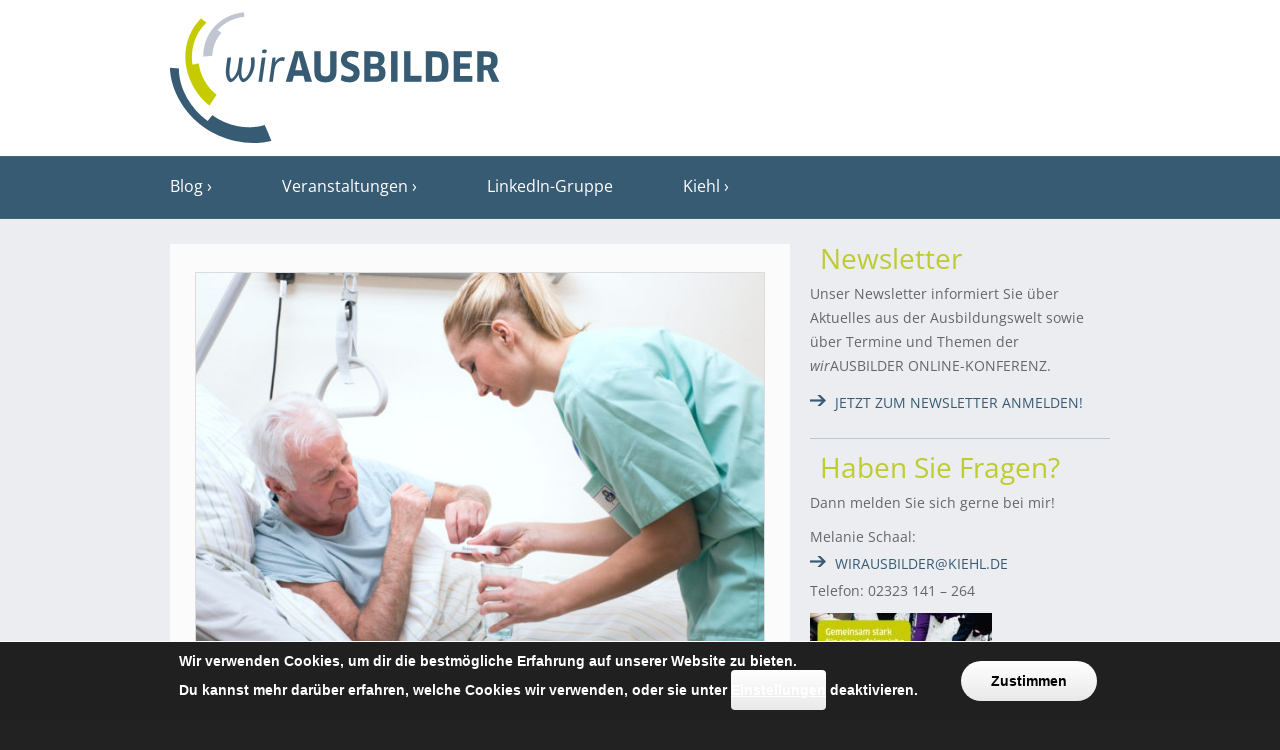

--- FILE ---
content_type: text/html; charset=UTF-8
request_url: https://www.wirausbilder.de/news/klinik-kooperation-plant-erstes-azubi-wohnheim-in-berlin/attachment/senior-mit-pflegerin-im-altenheim-medikamenteneinnahme/
body_size: 20440
content:
<!DOCTYPE html><html class="no-js" lang="de"><head>  <script defer src="[data-uri]"></script> <meta charset="UTF-8" /><meta name="viewport" content="width=device-width, initial-scale=1, minimum-scale=1" /><meta name="description" content="Das Wissensnetzwerk" /><meta name="msapplication-TileImage" content="https://www.wirausbilder.de/wp-content/themes/website/data/img/tile/w.png" /><meta name="msapplication-TileColor" content="#385b74" /><meta name='robots' content='index, follow, max-image-preview:large, max-snippet:-1, max-video-preview:-1' /><title>&#8226; wirAUSBILDER</title><link rel="canonical" href="https://www.wirausbilder.de/news/klinik-kooperation-plant-erstes-azubi-wohnheim-in-berlin/attachment/senior-mit-pflegerin-im-altenheim-medikamenteneinnahme/" /><meta property="og:locale" content="de_DE" /><meta property="og:type" content="article" /><meta property="og:title" content="&#8226; wirAUSBILDER" /><meta property="og:description" content="@AdobeStock_62765109" /><meta property="og:url" content="https://www.wirausbilder.de/news/klinik-kooperation-plant-erstes-azubi-wohnheim-in-berlin/attachment/senior-mit-pflegerin-im-altenheim-medikamenteneinnahme/" /><meta property="og:site_name" content="wirAUSBILDER" /><meta property="article:publisher" content="https://www.facebook.com/wir-Ausbilder-1612064589116991/" /><meta property="article:modified_time" content="2018-11-12T11:29:19+00:00" /><meta property="og:image" content="https://www.wirausbilder.de/news/klinik-kooperation-plant-erstes-azubi-wohnheim-in-berlin/attachment/senior-mit-pflegerin-im-altenheim-medikamenteneinnahme" /><meta property="og:image:width" content="534" /><meta property="og:image:height" content="356" /><meta property="og:image:type" content="image/jpeg" /><meta name="twitter:card" content="summary_large_image" /> <script type="application/ld+json" class="yoast-schema-graph">{"@context":"https://schema.org","@graph":[{"@type":"WebPage","@id":"https://www.wirausbilder.de/news/klinik-kooperation-plant-erstes-azubi-wohnheim-in-berlin/attachment/senior-mit-pflegerin-im-altenheim-medikamenteneinnahme/","url":"https://www.wirausbilder.de/news/klinik-kooperation-plant-erstes-azubi-wohnheim-in-berlin/attachment/senior-mit-pflegerin-im-altenheim-medikamenteneinnahme/","name":"&#8226; wirAUSBILDER","isPartOf":{"@id":"https://www.wirausbilder.de/#website"},"primaryImageOfPage":{"@id":"https://www.wirausbilder.de/news/klinik-kooperation-plant-erstes-azubi-wohnheim-in-berlin/attachment/senior-mit-pflegerin-im-altenheim-medikamenteneinnahme/#primaryimage"},"image":{"@id":"https://www.wirausbilder.de/news/klinik-kooperation-plant-erstes-azubi-wohnheim-in-berlin/attachment/senior-mit-pflegerin-im-altenheim-medikamenteneinnahme/#primaryimage"},"thumbnailUrl":"https://www.wirausbilder.de/wp-content/uploads/2018/12/charite-azubi-wohnheim-AdobeStock_62765109.jpeg","datePublished":"2018-11-12T11:29:03+00:00","dateModified":"2018-11-12T11:29:19+00:00","breadcrumb":{"@id":"https://www.wirausbilder.de/news/klinik-kooperation-plant-erstes-azubi-wohnheim-in-berlin/attachment/senior-mit-pflegerin-im-altenheim-medikamenteneinnahme/#breadcrumb"},"inLanguage":"de","potentialAction":[{"@type":"ReadAction","target":["https://www.wirausbilder.de/news/klinik-kooperation-plant-erstes-azubi-wohnheim-in-berlin/attachment/senior-mit-pflegerin-im-altenheim-medikamenteneinnahme/"]}]},{"@type":"ImageObject","inLanguage":"de","@id":"https://www.wirausbilder.de/news/klinik-kooperation-plant-erstes-azubi-wohnheim-in-berlin/attachment/senior-mit-pflegerin-im-altenheim-medikamenteneinnahme/#primaryimage","url":"https://www.wirausbilder.de/wp-content/uploads/2018/12/charite-azubi-wohnheim-AdobeStock_62765109.jpeg","contentUrl":"https://www.wirausbilder.de/wp-content/uploads/2018/12/charite-azubi-wohnheim-AdobeStock_62765109.jpeg","width":5760,"height":3840,"caption":"@AdobeStock_62765109"},{"@type":"BreadcrumbList","@id":"https://www.wirausbilder.de/news/klinik-kooperation-plant-erstes-azubi-wohnheim-in-berlin/attachment/senior-mit-pflegerin-im-altenheim-medikamenteneinnahme/#breadcrumb","itemListElement":[{"@type":"ListItem","position":1,"name":"Home","item":"https://www.wirausbilder.de/"},{"@type":"ListItem","position":2,"name":"Klinik-Kooperation plant erstes Azubi-Wohnheim in Berlin","item":"https://www.wirausbilder.de/news/klinik-kooperation-plant-erstes-azubi-wohnheim-in-berlin/"}]},{"@type":"WebSite","@id":"https://www.wirausbilder.de/#website","url":"https://www.wirausbilder.de/","name":"wirAUSBILDER","description":"Das Wissensnetzwerk","potentialAction":[{"@type":"SearchAction","target":{"@type":"EntryPoint","urlTemplate":"https://www.wirausbilder.de/?s={search_term_string}"},"query-input":{"@type":"PropertyValueSpecification","valueRequired":true,"valueName":"search_term_string"}}],"inLanguage":"de"}]}</script> <link rel="alternate" type="application/rss+xml" title="wirAUSBILDER &raquo; Feed" href="https://www.wirausbilder.de/feed/" /><link rel="alternate" type="application/rss+xml" title="wirAUSBILDER &raquo; Kommentar-Feed" href="https://www.wirausbilder.de/comments/feed/" /><link rel="alternate" type="application/rss+xml" title="wirAUSBILDER &raquo; -Kommentar-Feed" href="https://www.wirausbilder.de/news/klinik-kooperation-plant-erstes-azubi-wohnheim-in-berlin/attachment/senior-mit-pflegerin-im-altenheim-medikamenteneinnahme/feed/" /><link rel="alternate" title="oEmbed (JSON)" type="application/json+oembed" href="https://www.wirausbilder.de/wp-json/oembed/1.0/embed?url=https%3A%2F%2Fwww.wirausbilder.de%2Fnews%2Fklinik-kooperation-plant-erstes-azubi-wohnheim-in-berlin%2Fattachment%2Fsenior-mit-pflegerin-im-altenheim-medikamenteneinnahme%2F" /><link rel="alternate" title="oEmbed (XML)" type="text/xml+oembed" href="https://www.wirausbilder.de/wp-json/oembed/1.0/embed?url=https%3A%2F%2Fwww.wirausbilder.de%2Fnews%2Fklinik-kooperation-plant-erstes-azubi-wohnheim-in-berlin%2Fattachment%2Fsenior-mit-pflegerin-im-altenheim-medikamenteneinnahme%2F&#038;format=xml" /><style id='wp-img-auto-sizes-contain-inline-css' type='text/css'>img:is([sizes=auto i],[sizes^="auto," i]){contain-intrinsic-size:3000px 1500px}
/*# sourceURL=wp-img-auto-sizes-contain-inline-css */</style><link rel='stylesheet' id='website-webfont-css' href='https://www.wirausbilder.de/wp-content/cache/autoptimize/autoptimize_single_528f1d3b0ed8eaa499ed172e3606137a.php?ver=6.9' type='text/css' media='all' /><style id='wp-emoji-styles-inline-css' type='text/css'>img.wp-smiley, img.emoji {
		display: inline !important;
		border: none !important;
		box-shadow: none !important;
		height: 1em !important;
		width: 1em !important;
		margin: 0 0.07em !important;
		vertical-align: -0.1em !important;
		background: none !important;
		padding: 0 !important;
	}
/*# sourceURL=wp-emoji-styles-inline-css */</style><style id='wp-block-library-inline-css' type='text/css'>:root{--wp-block-synced-color:#7a00df;--wp-block-synced-color--rgb:122,0,223;--wp-bound-block-color:var(--wp-block-synced-color);--wp-editor-canvas-background:#ddd;--wp-admin-theme-color:#007cba;--wp-admin-theme-color--rgb:0,124,186;--wp-admin-theme-color-darker-10:#006ba1;--wp-admin-theme-color-darker-10--rgb:0,107,160.5;--wp-admin-theme-color-darker-20:#005a87;--wp-admin-theme-color-darker-20--rgb:0,90,135;--wp-admin-border-width-focus:2px}@media (min-resolution:192dpi){:root{--wp-admin-border-width-focus:1.5px}}.wp-element-button{cursor:pointer}:root .has-very-light-gray-background-color{background-color:#eee}:root .has-very-dark-gray-background-color{background-color:#313131}:root .has-very-light-gray-color{color:#eee}:root .has-very-dark-gray-color{color:#313131}:root .has-vivid-green-cyan-to-vivid-cyan-blue-gradient-background{background:linear-gradient(135deg,#00d084,#0693e3)}:root .has-purple-crush-gradient-background{background:linear-gradient(135deg,#34e2e4,#4721fb 50%,#ab1dfe)}:root .has-hazy-dawn-gradient-background{background:linear-gradient(135deg,#faaca8,#dad0ec)}:root .has-subdued-olive-gradient-background{background:linear-gradient(135deg,#fafae1,#67a671)}:root .has-atomic-cream-gradient-background{background:linear-gradient(135deg,#fdd79a,#004a59)}:root .has-nightshade-gradient-background{background:linear-gradient(135deg,#330968,#31cdcf)}:root .has-midnight-gradient-background{background:linear-gradient(135deg,#020381,#2874fc)}:root{--wp--preset--font-size--normal:16px;--wp--preset--font-size--huge:42px}.has-regular-font-size{font-size:1em}.has-larger-font-size{font-size:2.625em}.has-normal-font-size{font-size:var(--wp--preset--font-size--normal)}.has-huge-font-size{font-size:var(--wp--preset--font-size--huge)}.has-text-align-center{text-align:center}.has-text-align-left{text-align:left}.has-text-align-right{text-align:right}.has-fit-text{white-space:nowrap!important}#end-resizable-editor-section{display:none}.aligncenter{clear:both}.items-justified-left{justify-content:flex-start}.items-justified-center{justify-content:center}.items-justified-right{justify-content:flex-end}.items-justified-space-between{justify-content:space-between}.screen-reader-text{border:0;clip-path:inset(50%);height:1px;margin:-1px;overflow:hidden;padding:0;position:absolute;width:1px;word-wrap:normal!important}.screen-reader-text:focus{background-color:#ddd;clip-path:none;color:#444;display:block;font-size:1em;height:auto;left:5px;line-height:normal;padding:15px 23px 14px;text-decoration:none;top:5px;width:auto;z-index:100000}html :where(.has-border-color){border-style:solid}html :where([style*=border-top-color]){border-top-style:solid}html :where([style*=border-right-color]){border-right-style:solid}html :where([style*=border-bottom-color]){border-bottom-style:solid}html :where([style*=border-left-color]){border-left-style:solid}html :where([style*=border-width]){border-style:solid}html :where([style*=border-top-width]){border-top-style:solid}html :where([style*=border-right-width]){border-right-style:solid}html :where([style*=border-bottom-width]){border-bottom-style:solid}html :where([style*=border-left-width]){border-left-style:solid}html :where(img[class*=wp-image-]){height:auto;max-width:100%}:where(figure){margin:0 0 1em}html :where(.is-position-sticky){--wp-admin--admin-bar--position-offset:var(--wp-admin--admin-bar--height,0px)}@media screen and (max-width:600px){html :where(.is-position-sticky){--wp-admin--admin-bar--position-offset:0px}}

/*# sourceURL=wp-block-library-inline-css */</style><style id='wp-block-image-inline-css' type='text/css'>.wp-block-image>a,.wp-block-image>figure>a{display:inline-block}.wp-block-image img{box-sizing:border-box;height:auto;max-width:100%;vertical-align:bottom}@media not (prefers-reduced-motion){.wp-block-image img.hide{visibility:hidden}.wp-block-image img.show{animation:show-content-image .4s}}.wp-block-image[style*=border-radius] img,.wp-block-image[style*=border-radius]>a{border-radius:inherit}.wp-block-image.has-custom-border img{box-sizing:border-box}.wp-block-image.aligncenter{text-align:center}.wp-block-image.alignfull>a,.wp-block-image.alignwide>a{width:100%}.wp-block-image.alignfull img,.wp-block-image.alignwide img{height:auto;width:100%}.wp-block-image .aligncenter,.wp-block-image .alignleft,.wp-block-image .alignright,.wp-block-image.aligncenter,.wp-block-image.alignleft,.wp-block-image.alignright{display:table}.wp-block-image .aligncenter>figcaption,.wp-block-image .alignleft>figcaption,.wp-block-image .alignright>figcaption,.wp-block-image.aligncenter>figcaption,.wp-block-image.alignleft>figcaption,.wp-block-image.alignright>figcaption{caption-side:bottom;display:table-caption}.wp-block-image .alignleft{float:left;margin:.5em 1em .5em 0}.wp-block-image .alignright{float:right;margin:.5em 0 .5em 1em}.wp-block-image .aligncenter{margin-left:auto;margin-right:auto}.wp-block-image :where(figcaption){margin-bottom:1em;margin-top:.5em}.wp-block-image.is-style-circle-mask img{border-radius:9999px}@supports ((-webkit-mask-image:none) or (mask-image:none)) or (-webkit-mask-image:none){.wp-block-image.is-style-circle-mask img{border-radius:0;-webkit-mask-image:url('data:image/svg+xml;utf8,<svg viewBox="0 0 100 100" xmlns="http://www.w3.org/2000/svg"><circle cx="50" cy="50" r="50"/></svg>');mask-image:url('data:image/svg+xml;utf8,<svg viewBox="0 0 100 100" xmlns="http://www.w3.org/2000/svg"><circle cx="50" cy="50" r="50"/></svg>');mask-mode:alpha;-webkit-mask-position:center;mask-position:center;-webkit-mask-repeat:no-repeat;mask-repeat:no-repeat;-webkit-mask-size:contain;mask-size:contain}}:root :where(.wp-block-image.is-style-rounded img,.wp-block-image .is-style-rounded img){border-radius:9999px}.wp-block-image figure{margin:0}.wp-lightbox-container{display:flex;flex-direction:column;position:relative}.wp-lightbox-container img{cursor:zoom-in}.wp-lightbox-container img:hover+button{opacity:1}.wp-lightbox-container button{align-items:center;backdrop-filter:blur(16px) saturate(180%);background-color:#5a5a5a40;border:none;border-radius:4px;cursor:zoom-in;display:flex;height:20px;justify-content:center;opacity:0;padding:0;position:absolute;right:16px;text-align:center;top:16px;width:20px;z-index:100}@media not (prefers-reduced-motion){.wp-lightbox-container button{transition:opacity .2s ease}}.wp-lightbox-container button:focus-visible{outline:3px auto #5a5a5a40;outline:3px auto -webkit-focus-ring-color;outline-offset:3px}.wp-lightbox-container button:hover{cursor:pointer;opacity:1}.wp-lightbox-container button:focus{opacity:1}.wp-lightbox-container button:focus,.wp-lightbox-container button:hover,.wp-lightbox-container button:not(:hover):not(:active):not(.has-background){background-color:#5a5a5a40;border:none}.wp-lightbox-overlay{box-sizing:border-box;cursor:zoom-out;height:100vh;left:0;overflow:hidden;position:fixed;top:0;visibility:hidden;width:100%;z-index:100000}.wp-lightbox-overlay .close-button{align-items:center;cursor:pointer;display:flex;justify-content:center;min-height:40px;min-width:40px;padding:0;position:absolute;right:calc(env(safe-area-inset-right) + 16px);top:calc(env(safe-area-inset-top) + 16px);z-index:5000000}.wp-lightbox-overlay .close-button:focus,.wp-lightbox-overlay .close-button:hover,.wp-lightbox-overlay .close-button:not(:hover):not(:active):not(.has-background){background:none;border:none}.wp-lightbox-overlay .lightbox-image-container{height:var(--wp--lightbox-container-height);left:50%;overflow:hidden;position:absolute;top:50%;transform:translate(-50%,-50%);transform-origin:top left;width:var(--wp--lightbox-container-width);z-index:9999999999}.wp-lightbox-overlay .wp-block-image{align-items:center;box-sizing:border-box;display:flex;height:100%;justify-content:center;margin:0;position:relative;transform-origin:0 0;width:100%;z-index:3000000}.wp-lightbox-overlay .wp-block-image img{height:var(--wp--lightbox-image-height);min-height:var(--wp--lightbox-image-height);min-width:var(--wp--lightbox-image-width);width:var(--wp--lightbox-image-width)}.wp-lightbox-overlay .wp-block-image figcaption{display:none}.wp-lightbox-overlay button{background:none;border:none}.wp-lightbox-overlay .scrim{background-color:#fff;height:100%;opacity:.9;position:absolute;width:100%;z-index:2000000}.wp-lightbox-overlay.active{visibility:visible}@media not (prefers-reduced-motion){.wp-lightbox-overlay.active{animation:turn-on-visibility .25s both}.wp-lightbox-overlay.active img{animation:turn-on-visibility .35s both}.wp-lightbox-overlay.show-closing-animation:not(.active){animation:turn-off-visibility .35s both}.wp-lightbox-overlay.show-closing-animation:not(.active) img{animation:turn-off-visibility .25s both}.wp-lightbox-overlay.zoom.active{animation:none;opacity:1;visibility:visible}.wp-lightbox-overlay.zoom.active .lightbox-image-container{animation:lightbox-zoom-in .4s}.wp-lightbox-overlay.zoom.active .lightbox-image-container img{animation:none}.wp-lightbox-overlay.zoom.active .scrim{animation:turn-on-visibility .4s forwards}.wp-lightbox-overlay.zoom.show-closing-animation:not(.active){animation:none}.wp-lightbox-overlay.zoom.show-closing-animation:not(.active) .lightbox-image-container{animation:lightbox-zoom-out .4s}.wp-lightbox-overlay.zoom.show-closing-animation:not(.active) .lightbox-image-container img{animation:none}.wp-lightbox-overlay.zoom.show-closing-animation:not(.active) .scrim{animation:turn-off-visibility .4s forwards}}@keyframes show-content-image{0%{visibility:hidden}99%{visibility:hidden}to{visibility:visible}}@keyframes turn-on-visibility{0%{opacity:0}to{opacity:1}}@keyframes turn-off-visibility{0%{opacity:1;visibility:visible}99%{opacity:0;visibility:visible}to{opacity:0;visibility:hidden}}@keyframes lightbox-zoom-in{0%{transform:translate(calc((-100vw + var(--wp--lightbox-scrollbar-width))/2 + var(--wp--lightbox-initial-left-position)),calc(-50vh + var(--wp--lightbox-initial-top-position))) scale(var(--wp--lightbox-scale))}to{transform:translate(-50%,-50%) scale(1)}}@keyframes lightbox-zoom-out{0%{transform:translate(-50%,-50%) scale(1);visibility:visible}99%{visibility:visible}to{transform:translate(calc((-100vw + var(--wp--lightbox-scrollbar-width))/2 + var(--wp--lightbox-initial-left-position)),calc(-50vh + var(--wp--lightbox-initial-top-position))) scale(var(--wp--lightbox-scale));visibility:hidden}}
/*# sourceURL=https://www.wirausbilder.de/wp-includes/blocks/image/style.min.css */</style><style id='global-styles-inline-css' type='text/css'>:root{--wp--preset--aspect-ratio--square: 1;--wp--preset--aspect-ratio--4-3: 4/3;--wp--preset--aspect-ratio--3-4: 3/4;--wp--preset--aspect-ratio--3-2: 3/2;--wp--preset--aspect-ratio--2-3: 2/3;--wp--preset--aspect-ratio--16-9: 16/9;--wp--preset--aspect-ratio--9-16: 9/16;--wp--preset--color--black: #000000;--wp--preset--color--cyan-bluish-gray: #abb8c3;--wp--preset--color--white: #ffffff;--wp--preset--color--pale-pink: #f78da7;--wp--preset--color--vivid-red: #cf2e2e;--wp--preset--color--luminous-vivid-orange: #ff6900;--wp--preset--color--luminous-vivid-amber: #fcb900;--wp--preset--color--light-green-cyan: #7bdcb5;--wp--preset--color--vivid-green-cyan: #00d084;--wp--preset--color--pale-cyan-blue: #8ed1fc;--wp--preset--color--vivid-cyan-blue: #0693e3;--wp--preset--color--vivid-purple: #9b51e0;--wp--preset--gradient--vivid-cyan-blue-to-vivid-purple: linear-gradient(135deg,rgb(6,147,227) 0%,rgb(155,81,224) 100%);--wp--preset--gradient--light-green-cyan-to-vivid-green-cyan: linear-gradient(135deg,rgb(122,220,180) 0%,rgb(0,208,130) 100%);--wp--preset--gradient--luminous-vivid-amber-to-luminous-vivid-orange: linear-gradient(135deg,rgb(252,185,0) 0%,rgb(255,105,0) 100%);--wp--preset--gradient--luminous-vivid-orange-to-vivid-red: linear-gradient(135deg,rgb(255,105,0) 0%,rgb(207,46,46) 100%);--wp--preset--gradient--very-light-gray-to-cyan-bluish-gray: linear-gradient(135deg,rgb(238,238,238) 0%,rgb(169,184,195) 100%);--wp--preset--gradient--cool-to-warm-spectrum: linear-gradient(135deg,rgb(74,234,220) 0%,rgb(151,120,209) 20%,rgb(207,42,186) 40%,rgb(238,44,130) 60%,rgb(251,105,98) 80%,rgb(254,248,76) 100%);--wp--preset--gradient--blush-light-purple: linear-gradient(135deg,rgb(255,206,236) 0%,rgb(152,150,240) 100%);--wp--preset--gradient--blush-bordeaux: linear-gradient(135deg,rgb(254,205,165) 0%,rgb(254,45,45) 50%,rgb(107,0,62) 100%);--wp--preset--gradient--luminous-dusk: linear-gradient(135deg,rgb(255,203,112) 0%,rgb(199,81,192) 50%,rgb(65,88,208) 100%);--wp--preset--gradient--pale-ocean: linear-gradient(135deg,rgb(255,245,203) 0%,rgb(182,227,212) 50%,rgb(51,167,181) 100%);--wp--preset--gradient--electric-grass: linear-gradient(135deg,rgb(202,248,128) 0%,rgb(113,206,126) 100%);--wp--preset--gradient--midnight: linear-gradient(135deg,rgb(2,3,129) 0%,rgb(40,116,252) 100%);--wp--preset--font-size--small: 13px;--wp--preset--font-size--medium: 20px;--wp--preset--font-size--large: 36px;--wp--preset--font-size--x-large: 42px;--wp--preset--spacing--20: 0.44rem;--wp--preset--spacing--30: 0.67rem;--wp--preset--spacing--40: 1rem;--wp--preset--spacing--50: 1.5rem;--wp--preset--spacing--60: 2.25rem;--wp--preset--spacing--70: 3.38rem;--wp--preset--spacing--80: 5.06rem;--wp--preset--shadow--natural: 6px 6px 9px rgba(0, 0, 0, 0.2);--wp--preset--shadow--deep: 12px 12px 50px rgba(0, 0, 0, 0.4);--wp--preset--shadow--sharp: 6px 6px 0px rgba(0, 0, 0, 0.2);--wp--preset--shadow--outlined: 6px 6px 0px -3px rgb(255, 255, 255), 6px 6px rgb(0, 0, 0);--wp--preset--shadow--crisp: 6px 6px 0px rgb(0, 0, 0);}:where(.is-layout-flex){gap: 0.5em;}:where(.is-layout-grid){gap: 0.5em;}body .is-layout-flex{display: flex;}.is-layout-flex{flex-wrap: wrap;align-items: center;}.is-layout-flex > :is(*, div){margin: 0;}body .is-layout-grid{display: grid;}.is-layout-grid > :is(*, div){margin: 0;}:where(.wp-block-columns.is-layout-flex){gap: 2em;}:where(.wp-block-columns.is-layout-grid){gap: 2em;}:where(.wp-block-post-template.is-layout-flex){gap: 1.25em;}:where(.wp-block-post-template.is-layout-grid){gap: 1.25em;}.has-black-color{color: var(--wp--preset--color--black) !important;}.has-cyan-bluish-gray-color{color: var(--wp--preset--color--cyan-bluish-gray) !important;}.has-white-color{color: var(--wp--preset--color--white) !important;}.has-pale-pink-color{color: var(--wp--preset--color--pale-pink) !important;}.has-vivid-red-color{color: var(--wp--preset--color--vivid-red) !important;}.has-luminous-vivid-orange-color{color: var(--wp--preset--color--luminous-vivid-orange) !important;}.has-luminous-vivid-amber-color{color: var(--wp--preset--color--luminous-vivid-amber) !important;}.has-light-green-cyan-color{color: var(--wp--preset--color--light-green-cyan) !important;}.has-vivid-green-cyan-color{color: var(--wp--preset--color--vivid-green-cyan) !important;}.has-pale-cyan-blue-color{color: var(--wp--preset--color--pale-cyan-blue) !important;}.has-vivid-cyan-blue-color{color: var(--wp--preset--color--vivid-cyan-blue) !important;}.has-vivid-purple-color{color: var(--wp--preset--color--vivid-purple) !important;}.has-black-background-color{background-color: var(--wp--preset--color--black) !important;}.has-cyan-bluish-gray-background-color{background-color: var(--wp--preset--color--cyan-bluish-gray) !important;}.has-white-background-color{background-color: var(--wp--preset--color--white) !important;}.has-pale-pink-background-color{background-color: var(--wp--preset--color--pale-pink) !important;}.has-vivid-red-background-color{background-color: var(--wp--preset--color--vivid-red) !important;}.has-luminous-vivid-orange-background-color{background-color: var(--wp--preset--color--luminous-vivid-orange) !important;}.has-luminous-vivid-amber-background-color{background-color: var(--wp--preset--color--luminous-vivid-amber) !important;}.has-light-green-cyan-background-color{background-color: var(--wp--preset--color--light-green-cyan) !important;}.has-vivid-green-cyan-background-color{background-color: var(--wp--preset--color--vivid-green-cyan) !important;}.has-pale-cyan-blue-background-color{background-color: var(--wp--preset--color--pale-cyan-blue) !important;}.has-vivid-cyan-blue-background-color{background-color: var(--wp--preset--color--vivid-cyan-blue) !important;}.has-vivid-purple-background-color{background-color: var(--wp--preset--color--vivid-purple) !important;}.has-black-border-color{border-color: var(--wp--preset--color--black) !important;}.has-cyan-bluish-gray-border-color{border-color: var(--wp--preset--color--cyan-bluish-gray) !important;}.has-white-border-color{border-color: var(--wp--preset--color--white) !important;}.has-pale-pink-border-color{border-color: var(--wp--preset--color--pale-pink) !important;}.has-vivid-red-border-color{border-color: var(--wp--preset--color--vivid-red) !important;}.has-luminous-vivid-orange-border-color{border-color: var(--wp--preset--color--luminous-vivid-orange) !important;}.has-luminous-vivid-amber-border-color{border-color: var(--wp--preset--color--luminous-vivid-amber) !important;}.has-light-green-cyan-border-color{border-color: var(--wp--preset--color--light-green-cyan) !important;}.has-vivid-green-cyan-border-color{border-color: var(--wp--preset--color--vivid-green-cyan) !important;}.has-pale-cyan-blue-border-color{border-color: var(--wp--preset--color--pale-cyan-blue) !important;}.has-vivid-cyan-blue-border-color{border-color: var(--wp--preset--color--vivid-cyan-blue) !important;}.has-vivid-purple-border-color{border-color: var(--wp--preset--color--vivid-purple) !important;}.has-vivid-cyan-blue-to-vivid-purple-gradient-background{background: var(--wp--preset--gradient--vivid-cyan-blue-to-vivid-purple) !important;}.has-light-green-cyan-to-vivid-green-cyan-gradient-background{background: var(--wp--preset--gradient--light-green-cyan-to-vivid-green-cyan) !important;}.has-luminous-vivid-amber-to-luminous-vivid-orange-gradient-background{background: var(--wp--preset--gradient--luminous-vivid-amber-to-luminous-vivid-orange) !important;}.has-luminous-vivid-orange-to-vivid-red-gradient-background{background: var(--wp--preset--gradient--luminous-vivid-orange-to-vivid-red) !important;}.has-very-light-gray-to-cyan-bluish-gray-gradient-background{background: var(--wp--preset--gradient--very-light-gray-to-cyan-bluish-gray) !important;}.has-cool-to-warm-spectrum-gradient-background{background: var(--wp--preset--gradient--cool-to-warm-spectrum) !important;}.has-blush-light-purple-gradient-background{background: var(--wp--preset--gradient--blush-light-purple) !important;}.has-blush-bordeaux-gradient-background{background: var(--wp--preset--gradient--blush-bordeaux) !important;}.has-luminous-dusk-gradient-background{background: var(--wp--preset--gradient--luminous-dusk) !important;}.has-pale-ocean-gradient-background{background: var(--wp--preset--gradient--pale-ocean) !important;}.has-electric-grass-gradient-background{background: var(--wp--preset--gradient--electric-grass) !important;}.has-midnight-gradient-background{background: var(--wp--preset--gradient--midnight) !important;}.has-small-font-size{font-size: var(--wp--preset--font-size--small) !important;}.has-medium-font-size{font-size: var(--wp--preset--font-size--medium) !important;}.has-large-font-size{font-size: var(--wp--preset--font-size--large) !important;}.has-x-large-font-size{font-size: var(--wp--preset--font-size--x-large) !important;}
/*# sourceURL=global-styles-inline-css */</style><style id='classic-theme-styles-inline-css' type='text/css'>/*! This file is auto-generated */
.wp-block-button__link{color:#fff;background-color:#32373c;border-radius:9999px;box-shadow:none;text-decoration:none;padding:calc(.667em + 2px) calc(1.333em + 2px);font-size:1.125em}.wp-block-file__button{background:#32373c;color:#fff;text-decoration:none}
/*# sourceURL=/wp-includes/css/classic-themes.min.css */</style><link rel='stylesheet' id='slick-min-css' href='https://www.wirausbilder.de/wp-content/cache/autoptimize/autoptimize_single_b06073c5a23326dcc332b78d42c7290c.php?ver=1.1.1' type='text/css' media='all' /><link rel='stylesheet' id='slick-theme-css' href='https://www.wirausbilder.de/wp-content/cache/autoptimize/autoptimize_single_bb4dfbdde8f2a8d4018c1f0293a03483.php?ver=1.1.1' type='text/css' media='all' /><link rel='stylesheet' id='popular-posts-style-css' href='https://www.wirausbilder.de/wp-content/cache/autoptimize/autoptimize_single_4f3946df6ed7123c424fb612489d11ff.php?ver=1.1.1' type='text/css' media='all' /><style id='popular-posts-style-inline-css' type='text/css'>.wli_popular_posts-class h3, .wli_popular_posts-class h3 a {
        		font-weight:  !important;
    		}.wli_popular_posts-class h3, .wli_popular_posts-class h3 a {
        		font-style:  !important;
    		}.wli_popular_posts-class ul.wli_popular_posts-listing li .popular-posts-excerpt {
        		font-weight:  !important;
    		}.wli_popular_posts-class ul.wli_popular_posts-listing li .popular-posts-excerpt {
        		font-style:  !important;
    		}
/*# sourceURL=popular-posts-style-inline-css */</style><link rel='stylesheet' id='wpsm_ac-font-awesome-front-css' href='https://www.wirausbilder.de/wp-content/plugins/responsive-accordion-and-collapse/css/font-awesome/css/font-awesome.min.css?ver=6.9' type='text/css' media='all' /><link rel='stylesheet' id='wpsm_ac_bootstrap-front-css' href='https://www.wirausbilder.de/wp-content/cache/autoptimize/autoptimize_single_9c41b5dd69719f48317cec4da593cead.php?ver=6.9' type='text/css' media='all' /><link rel='stylesheet' id='website-style-css' href='https://www.wirausbilder.de/wp-content/themes/website/data/css/style.min.css?ver=6.9' type='text/css' media='all' /><link rel='stylesheet' id='website-scheme-css' href='https://www.wirausbilder.de/wp-content/themes/website/data/css/bright.min.css?ver=6.9' type='text/css' media='all' /><link rel='stylesheet' id='website-stylesheet-css' href='https://www.wirausbilder.de/wp-content/themes/website/style.css?ver=6.9' type='text/css' media='all' /><link rel='stylesheet' id='tablepress-default-css' href='https://www.wirausbilder.de/wp-content/tablepress-combined.min.css?ver=35' type='text/css' media='all' /><style id='kadence-blocks-global-variables-inline-css' type='text/css'>:root {--global-kb-font-size-sm:clamp(0.8rem, 0.73rem + 0.217vw, 0.9rem);--global-kb-font-size-md:clamp(1.1rem, 0.995rem + 0.326vw, 1.25rem);--global-kb-font-size-lg:clamp(1.75rem, 1.576rem + 0.543vw, 2rem);--global-kb-font-size-xl:clamp(2.25rem, 1.728rem + 1.63vw, 3rem);--global-kb-font-size-xxl:clamp(2.5rem, 1.456rem + 3.26vw, 4rem);--global-kb-font-size-xxxl:clamp(2.75rem, 0.489rem + 7.065vw, 6rem);}:root {--global-palette1: #3182CE;--global-palette2: #2B6CB0;--global-palette3: #1A202C;--global-palette4: #2D3748;--global-palette5: #4A5568;--global-palette6: #718096;--global-palette7: #EDF2F7;--global-palette8: #F7FAFC;--global-palette9: #ffffff;}
/*# sourceURL=kadence-blocks-global-variables-inline-css */</style><link rel='stylesheet' id='moove_gdpr_frontend-css' href='https://www.wirausbilder.de/wp-content/cache/autoptimize/autoptimize_single_fa720c8532a35a9ee87600b97339b760.php?ver=5.0.9' type='text/css' media='all' /><style id='moove_gdpr_frontend-inline-css' type='text/css'>#moove_gdpr_cookie_modal,#moove_gdpr_cookie_info_bar,.gdpr_cookie_settings_shortcode_content{font-family:&#039;Nunito&#039;,sans-serif}#moove_gdpr_save_popup_settings_button{background-color:#373737;color:#fff}#moove_gdpr_save_popup_settings_button:hover{background-color:#000}#moove_gdpr_cookie_info_bar .moove-gdpr-info-bar-container .moove-gdpr-info-bar-content a.mgbutton,#moove_gdpr_cookie_info_bar .moove-gdpr-info-bar-container .moove-gdpr-info-bar-content button.mgbutton{background-color:#000}#moove_gdpr_cookie_modal .moove-gdpr-modal-content .moove-gdpr-modal-footer-content .moove-gdpr-button-holder a.mgbutton,#moove_gdpr_cookie_modal .moove-gdpr-modal-content .moove-gdpr-modal-footer-content .moove-gdpr-button-holder button.mgbutton,.gdpr_cookie_settings_shortcode_content .gdpr-shr-button.button-green{background-color:#000;border-color:#000}#moove_gdpr_cookie_modal .moove-gdpr-modal-content .moove-gdpr-modal-footer-content .moove-gdpr-button-holder a.mgbutton:hover,#moove_gdpr_cookie_modal .moove-gdpr-modal-content .moove-gdpr-modal-footer-content .moove-gdpr-button-holder button.mgbutton:hover,.gdpr_cookie_settings_shortcode_content .gdpr-shr-button.button-green:hover{background-color:#fff;color:#000}#moove_gdpr_cookie_modal .moove-gdpr-modal-content .moove-gdpr-modal-close i,#moove_gdpr_cookie_modal .moove-gdpr-modal-content .moove-gdpr-modal-close span.gdpr-icon{background-color:#000;border:1px solid #000}#moove_gdpr_cookie_info_bar span.moove-gdpr-infobar-allow-all.focus-g,#moove_gdpr_cookie_info_bar span.moove-gdpr-infobar-allow-all:focus,#moove_gdpr_cookie_info_bar button.moove-gdpr-infobar-allow-all.focus-g,#moove_gdpr_cookie_info_bar button.moove-gdpr-infobar-allow-all:focus,#moove_gdpr_cookie_info_bar span.moove-gdpr-infobar-reject-btn.focus-g,#moove_gdpr_cookie_info_bar span.moove-gdpr-infobar-reject-btn:focus,#moove_gdpr_cookie_info_bar button.moove-gdpr-infobar-reject-btn.focus-g,#moove_gdpr_cookie_info_bar button.moove-gdpr-infobar-reject-btn:focus,#moove_gdpr_cookie_info_bar span.change-settings-button.focus-g,#moove_gdpr_cookie_info_bar span.change-settings-button:focus,#moove_gdpr_cookie_info_bar button.change-settings-button.focus-g,#moove_gdpr_cookie_info_bar button.change-settings-button:focus{-webkit-box-shadow:0 0 1px 3px #000;-moz-box-shadow:0 0 1px 3px #000;box-shadow:0 0 1px 3px #000}#moove_gdpr_cookie_modal .moove-gdpr-modal-content .moove-gdpr-modal-close i:hover,#moove_gdpr_cookie_modal .moove-gdpr-modal-content .moove-gdpr-modal-close span.gdpr-icon:hover,#moove_gdpr_cookie_info_bar span[data-href]>u.change-settings-button{color:#000}#moove_gdpr_cookie_modal .moove-gdpr-modal-content .moove-gdpr-modal-left-content #moove-gdpr-menu li.menu-item-selected a span.gdpr-icon,#moove_gdpr_cookie_modal .moove-gdpr-modal-content .moove-gdpr-modal-left-content #moove-gdpr-menu li.menu-item-selected button span.gdpr-icon{color:inherit}#moove_gdpr_cookie_modal .moove-gdpr-modal-content .moove-gdpr-modal-left-content #moove-gdpr-menu li a span.gdpr-icon,#moove_gdpr_cookie_modal .moove-gdpr-modal-content .moove-gdpr-modal-left-content #moove-gdpr-menu li button span.gdpr-icon{color:inherit}#moove_gdpr_cookie_modal .gdpr-acc-link{line-height:0;font-size:0;color:transparent;position:absolute}#moove_gdpr_cookie_modal .moove-gdpr-modal-content .moove-gdpr-modal-close:hover i,#moove_gdpr_cookie_modal .moove-gdpr-modal-content .moove-gdpr-modal-left-content #moove-gdpr-menu li a,#moove_gdpr_cookie_modal .moove-gdpr-modal-content .moove-gdpr-modal-left-content #moove-gdpr-menu li button,#moove_gdpr_cookie_modal .moove-gdpr-modal-content .moove-gdpr-modal-left-content #moove-gdpr-menu li button i,#moove_gdpr_cookie_modal .moove-gdpr-modal-content .moove-gdpr-modal-left-content #moove-gdpr-menu li a i,#moove_gdpr_cookie_modal .moove-gdpr-modal-content .moove-gdpr-tab-main .moove-gdpr-tab-main-content a:hover,#moove_gdpr_cookie_info_bar.moove-gdpr-dark-scheme .moove-gdpr-info-bar-container .moove-gdpr-info-bar-content a.mgbutton:hover,#moove_gdpr_cookie_info_bar.moove-gdpr-dark-scheme .moove-gdpr-info-bar-container .moove-gdpr-info-bar-content button.mgbutton:hover,#moove_gdpr_cookie_info_bar.moove-gdpr-dark-scheme .moove-gdpr-info-bar-container .moove-gdpr-info-bar-content a:hover,#moove_gdpr_cookie_info_bar.moove-gdpr-dark-scheme .moove-gdpr-info-bar-container .moove-gdpr-info-bar-content button:hover,#moove_gdpr_cookie_info_bar.moove-gdpr-dark-scheme .moove-gdpr-info-bar-container .moove-gdpr-info-bar-content span.change-settings-button:hover,#moove_gdpr_cookie_info_bar.moove-gdpr-dark-scheme .moove-gdpr-info-bar-container .moove-gdpr-info-bar-content button.change-settings-button:hover,#moove_gdpr_cookie_info_bar.moove-gdpr-dark-scheme .moove-gdpr-info-bar-container .moove-gdpr-info-bar-content u.change-settings-button:hover,#moove_gdpr_cookie_info_bar span[data-href]>u.change-settings-button,#moove_gdpr_cookie_info_bar.moove-gdpr-dark-scheme .moove-gdpr-info-bar-container .moove-gdpr-info-bar-content a.mgbutton.focus-g,#moove_gdpr_cookie_info_bar.moove-gdpr-dark-scheme .moove-gdpr-info-bar-container .moove-gdpr-info-bar-content button.mgbutton.focus-g,#moove_gdpr_cookie_info_bar.moove-gdpr-dark-scheme .moove-gdpr-info-bar-container .moove-gdpr-info-bar-content a.focus-g,#moove_gdpr_cookie_info_bar.moove-gdpr-dark-scheme .moove-gdpr-info-bar-container .moove-gdpr-info-bar-content button.focus-g,#moove_gdpr_cookie_info_bar.moove-gdpr-dark-scheme .moove-gdpr-info-bar-container .moove-gdpr-info-bar-content a.mgbutton:focus,#moove_gdpr_cookie_info_bar.moove-gdpr-dark-scheme .moove-gdpr-info-bar-container .moove-gdpr-info-bar-content button.mgbutton:focus,#moove_gdpr_cookie_info_bar.moove-gdpr-dark-scheme .moove-gdpr-info-bar-container .moove-gdpr-info-bar-content a:focus,#moove_gdpr_cookie_info_bar.moove-gdpr-dark-scheme .moove-gdpr-info-bar-container .moove-gdpr-info-bar-content button:focus,#moove_gdpr_cookie_info_bar.moove-gdpr-dark-scheme .moove-gdpr-info-bar-container .moove-gdpr-info-bar-content span.change-settings-button.focus-g,span.change-settings-button:focus,button.change-settings-button.focus-g,button.change-settings-button:focus,#moove_gdpr_cookie_info_bar.moove-gdpr-dark-scheme .moove-gdpr-info-bar-container .moove-gdpr-info-bar-content u.change-settings-button.focus-g,#moove_gdpr_cookie_info_bar.moove-gdpr-dark-scheme .moove-gdpr-info-bar-container .moove-gdpr-info-bar-content u.change-settings-button:focus{color:#000}#moove_gdpr_cookie_modal .moove-gdpr-branding.focus-g span,#moove_gdpr_cookie_modal .moove-gdpr-modal-content .moove-gdpr-tab-main a.focus-g,#moove_gdpr_cookie_modal .moove-gdpr-modal-content .moove-gdpr-tab-main .gdpr-cd-details-toggle.focus-g{color:#000}#moove_gdpr_cookie_modal.gdpr_lightbox-hide{display:none}
/*# sourceURL=moove_gdpr_frontend-inline-css */</style> <script type="text/javascript" src="https://www.wirausbilder.de/wp-includes/js/jquery/jquery.min.js?ver=3.7.1" id="jquery-core-js"></script> <script defer type="text/javascript" src="https://www.wirausbilder.de/wp-includes/js/jquery/jquery-migrate.min.js?ver=3.4.1" id="jquery-migrate-js"></script> <link rel="https://api.w.org/" href="https://www.wirausbilder.de/wp-json/" /><link rel="alternate" title="JSON" type="application/json" href="https://www.wirausbilder.de/wp-json/wp/v2/media/5924" /><link rel="EditURI" type="application/rsd+xml" title="RSD" href="https://www.wirausbilder.de/xmlrpc.php?rsd" /><meta name="generator" content="WordPress 6.9" /><link rel='shortlink' href='https://www.wirausbilder.de/?p=5924' /><link rel="apple-touch-icon" sizes="76x76" href="/wp-content/uploads/fbrfg/apple-touch-icon.png"><link rel="icon" type="image/png" href="/wp-content/uploads/fbrfg/favicon-32x32.png" sizes="32x32"><link rel="icon" type="image/png" href="/wp-content/uploads/fbrfg/favicon-16x16.png" sizes="16x16"><link rel="manifest" href="/wp-content/uploads/fbrfg/manifest.json"><link rel="mask-icon" href="/wp-content/uploads/fbrfg/safari-pinned-tab.svg" color="#5bbad5"><link rel="shortcut icon" href="/wp-content/uploads/fbrfg/favicon.ico"><meta name="apple-mobile-web-app-title" content="wirAusbilder"><meta name="application-name" content="wirAusbilder"><meta name="msapplication-config" content="/wp-content/uploads/fbrfg/browserconfig.xml"><meta name="theme-color" content="#ffffff"><link rel="shortcut icon" href="https://www.wirausbilder.de/wp-content/themes/website/data/img/favicon/w.png" /><style>button.tiny {
background: #385b74;
}
mark, .post .content .tags a:hover, .items .item .tags a:hover, .filter a:hover, .filter a.active {
background-color: #385b74;
}
a, .comments .comment cite a:hover, button:hover, .widget a:hover {
border-color: #385b74;
}
input[type="submit"]:hover {
border-color: #385b74 !important;
}
a, #nav-top a:hover, #nav-main a:hover, #nav-main li.sub > a:hover:after, #bottom input[type="submit"]:hover, #footer a:hover, .breadcrumbs a:hover, .post .title a:hover, .comments .comment .meta a:hover, .comments .comment .meta cite a, .pagination a:hover {
color: #385b74;
}
nav li.current > a, nav li.current > a:after, .widget a:hover {
color: #385b74 !important;
}
#header h1,
#header h2,
#header .ad {
height: 155px;
}
#header h1 img {
max-height: 155px;
}
#main {
background: url("https://www.wirausbilder.de/wp-content/uploads/2016/03/background-top.png") repeat-x #ebedf1 left top/auto scroll;
}
#nav-main li ul li {
background: #ebedf1;
}
body { font-family: "Open Sans"; font-size: 14px; line-height: 24px; color: #666666; }
#header h1, #header h1 a { font-family: "Open Sans"; font-size: 51px; font-weight: normal; font-style: normal; text-decoration: none; }
#header h2 { font:  normal 22px/100% "Open Sans"; text-decoration: none; }
#nav-top, #nav-top a, #top h1 { font-family: "Open Sans"; font-size: 16px; font-weight: normal; font-style: normal; text-decoration: none; color: #ffffff; }
#nav-main, #nav-main a { font-family: "Open Sans"; font-size: 16px; font-weight: normal; font-style: normal; text-decoration: none; color: #ffffff; }
section.box h1 { font:  normal 28px/100% "Open Sans"; text-decoration: none; color: #becb31; }
@media only screen and (max-width: 979px) { section.box h1 { font-size: 25px; } }
@media only screen and (max-width: 739px) { section.box h1 { font-size: 19px; } }
@media only screen and (max-width: 319px) { section.box h1 { font-size: 15px; } }
section.columns .column h1 { font-family: "Open Sans"; font-size: 28px; font-weight: normal; font-style: normal; text-decoration: none; }
.flexslider .slides .caption { font:  normal 32px/82% "Open Sans"; text-decoration: none; }
@media only screen and (max-width: 979px) { .flexslider .slides .caption { font-size: 28px; } }
@media only screen and (max-width: 739px) { .flexslider .slides .caption { font-size: 25px; } }
@media only screen and (max-width: 319px) { .flexslider .slides .caption { font-size: 23px; } }
.flexslider .flex-caption { font:  normal 18px/100% "Open Sans"; text-decoration: none; }
#banners .small .caption { font:  normal 21px/90% "Open Sans"; text-decoration: none; }
@media only screen and (max-width: 979px) { #banners .small .caption { font-size: 16px; } }
#banners article h1 { font:  normal 31px/100% "Open Sans"; text-decoration: none; }
@media only screen and (max-width: 979px) { #banners article h1 { font-size: 27px; } }
@media only screen and (max-width: 739px) { #banners article h1 { font-size: 25px; } }
@media only screen and (max-width: 319px) { #banners article h1 { font-size: 19px; } }
.post .title, .post .title a { font-family: "Open Sans"; font-size: 28px; font-weight: normal; font-style: normal; text-decoration: none; color: #becb31; }
@media only screen and (max-width: 979px) { .post .title, .post .title a { font-size: 25px; } }
@media only screen and (max-width: 739px) { .post .title, .post .title a { font-size: 19px; } }
@media only screen and (max-width: 319px) { .post .title, .post .title a { font-size: 15px; } }
.post .about h1 { font-family: "Open Sans"; font-size: 22px; font-weight: normal; font-style: normal; text-decoration: none; }
@media only screen and (max-width: 979px) { .post .about h1 { font-size: 20px; } }
@media only screen and (max-width: 739px) { .post .about h1 { font-size: 18px; } }
.post .meta li { font-family: "Open Sans"; font-size: 11px; font-weight: normal; font-style: italic; text-decoration: none; }
.post .content h1 { font:  normal 38px/100% "Open Sans"; text-decoration: none; }
@media only screen and (max-width: 979px) { .post .content h1 { font-size: 34px; } }
@media only screen and (max-width: 739px) { .post .content h1 { font-size: 26px; } }
@media only screen and (max-width: 319px) { .post .content h1 { font-size: 20px; } }
.post .content h2 { font:  normal 32px/100% "Open Sans"; text-decoration: none; }
@media only screen and (max-width: 979px) { .post .content h2 { font-size: 29px; } }
@media only screen and (max-width: 739px) { .post .content h2 { font-size: 22px; } }
@media only screen and (max-width: 319px) { .post .content h2 { font-size: 18px; } }
.post .content h3 { font:  normal 28px/100% "Open Sans"; text-decoration: none; color: #385b74; }
@media only screen and (max-width: 979px) { .post .content h3 { font-size: 25px; } }
@media only screen and (max-width: 739px) { .post .content h3 { font-size: 19px; } }
@media only screen and (max-width: 319px) { .post .content h3 { font-size: 18px; } }
.post .content h4 { font:  normal 22px/100% "Open Sans"; text-decoration: none; }
@media only screen and (max-width: 979px) { .post .content h4 { font-size: 20px; } }
@media only screen and (max-width: 739px) { .post .content h4 { font-size: 18px; } }
.post .content h5 { font:  normal 18px/100% "Open Sans"; text-decoration: none; }
.post .content h6 { font:  normal 18px/100% "Open Sans"; text-decoration: none; }
.post .content blockquote { font:  italic 19px/137% "Open Sans"; text-decoration: none; }
@media only screen and (max-width: 739px) { .post .content blockquote { font-size: 16px; } }
.post .content .dropcap { font:  normal 52px/44px "Open Sans"; text-decoration: none; }
#aside .widget h1 { font:  normal 28px/100% "Open Sans"; text-decoration: none; color: #becb31; }
#aside-bottom .widget h1 { font:  normal 11px/20px "Open Sans"; text-decoration: none; }
.pagination, .pagination a { font-family: "Open Sans"; font-size: 14px; font-weight: normal; font-style: italic; text-decoration: none; }
input[type="submit"], button { font-family: "Open Sans"; font-weight: normal; font-style: normal; text-decoration: none; }
.widget-tag-cloud .tagcloud, .widget-social li, .widget-info h1 { font-family: "Open Sans"; }
.mejs-container .mejs-controls .mejs-time-rail .mejs-time-current {
background-color: #385b74;
}
#aside #wli_popular_posts-3 ul li{ padding: 4px 0 4px 24px; border-style: dotted; margin:0;}
#aside #wli_popular_posts-3 ul li h3 a {
font-weight:normal;
font-size: 11px;
color:#666;
}
input.es_anrede{width:auto !important; margin-right:15px;}
/* NAVI ALLGEMEIN */
nav li.current > a, nav li.current > a::after, .widget a:hover {
color: #bfc5d1 !important;
}
nav li.current > a:hover{color:#ff0000;}
#nav-main li ul {
left: -2px;
padding-top: 20px;
}
#nav-main ul li ul li, #nav-main ul li ul li a {
color: #385b74;
font-family: Roboto;
font-size: 16px;
font-style: normal;
font-weight: normal;
text-decoration: none;
}
#nav-main ul li ul li a:hover {
color: #fff;
background:#385b74;
font-family: Roboto;
font-size: 16px;
font-style: normal;
font-weight: normal;
text-decoration: none;
}
#nav-main a:hover{color: #bfc5d1 !important;}
/* SLIDER */
.flexslider .flex-caption {
background-color: rgba(190, 203, 49, 0.8);
font: 14px/20px Roboto;
padding-left: 25px;
text-decoration: none;
}
.flexslider .slides .caption {
font: 28px/34px Roboto;
text-decoration: none;
}
section.breadcrumbs {
display: none;
}
body.page-id-180 section.breadcrumbs {
display: block;
}
footer#bottom{background-image:url("/wp-content/uploads/2016/03/background-footer.jpg") !important; background: #385b74;
min-height: 380px;}
header#top{display:none;}
#main{padding:0 0 30px 0 !important;}
#header {margin-bottom: 13px;}
#nav-main{border:none !important;}
#nav-main {margin-bottom:15px;}
#banners .banner, .post  {
box-shadow:none !important;}
#aside .widget{border-top: 1px solid #bcc4cf;}
.widget-social li {height:auto; min-height:34px; font-size: 14px; text-transform:uppercase; color:#385b74; font-weight:bold;}
.widget-social li a{color:#385b74;}
.textwidget a{text-transform:uppercase;  padding-left:25px; background-image: url("/wp-content/uploads/2016/03/arrow-blue.png"); background-repeat: no-repeat; background-position:0px 2px;
line-height:30px; font-weight:normal;}
.widget-search input[type="submit"] {
background-image: url("/wp-content/uploads/2016/03/search-button.png") !important;
}
#aside .widget-search input[type="submit"], #aside .widget-search input[type="submit"]:hover {
background-position: 0px center;
}
#aside .widget-social li a {
color: #385b74;
}
.widget-search input[type="submit"] {
height: 40px !important;
width: 40px;
}
.widget-search input[type="text"] {
font-family: Roboto, Arial;
font-style: normal;
color:#385b74;
text-transform:uppercase;
height: 40px;
width: 245px;
}
input, textarea, select {
border-radius: 0px !important;}
input[type="text"], input[type="email"], input[type="tel"], input[type="password"], textarea, select {
box-shadow: none !important;
border-right: solid 1px #bcc4cf;
border-bottom: solid 1px #bcc4cf;
}
.post.default .featured {
float: right;
margin: 50px  0 10px 18px;
}
.widget-flickr img {
border:none;
display: block;
height: 63px;
padding: 3px;
width: 63px;
}
/* Postboxen */
.post .meta a:first-child {
padding-left: 0px;
}
.post .meta li {
background-image: none;
}
.post .meta li {
font-family: Roboto;
font-size: 14px;
font-style: normal;
font-weight: normal;
text-decoration: none;
}
.post .meta li  a{ color: #385b74;}
/* Pagination */
.pagination, .pagination a {
color: #385b74;
}
/* Icons */
#aside .widget-social li a {
color: #385b74;
height: 30px;
padding: 16px 0 0 40px;
}
#aside-bottom .widget {
color: #bcc4cf;
font-size:14px;
}
/* Footer */
#footer{border-top:none; font-size:14px;}
footer .beta {
float: right;
padding: 48px 0 0;
}
footer .beta a{margin:0 10px; color:#385b74 !important;}
footer .beta a:hover{color: #bfc5d1 !important;}
footer #aside-bottom{min-height:300px;}
footer #aside-bottom .widget h1 {
color: #becb31;
font-size:18px;
text-transform:none;
}
#bottom input[type="text"], #bottom input[type="email"], #bottom input[type="tel"], #bottom input[type="password"], #bottom textarea {
background-color: #ebedf1;
color:#385b74;
font-size:14px;
font-style: italic;
width:100%;
}
#bottom input[type="submit"] {
color: #fff;
background:#becb31;
font-size:18px; padding:6px 15px;
height:auto; line-height:auto;
-webkit-border-radius: 5px !important;
-moz-border-radius: 5px !important;
border-radius: 5px !important;
width:100%
}
#bottom input[type="submit"]:hover {
background:#bfc5d1;
}
.cptch_wrap {
clear: both;
display: table-row !important;
height: 50px;
position: relative;
}
.widget-contact textarea {
height: 80px;
}
#aside .widget h1 {
padding-left: 10px;
}
footer #aside-bottom .widget h1 {
padding-bottom: 5px;
padding-left: 10px;
}
/* ANFANG RESPONSIVE ------------------------------------- */
@media screen and (min-width: 980px) {
#content.alpha, #content.beta {
width: 620px;
}
#aside {
overflow: hidden;
width: 300px;
}
footer #aside-bottom .widget.large {
width: 620px;
}
footer #aside-bottom .widget.fixed {
width: 300px;
}
nav.left > ul > li {
margin-right: 70px;
}
}
@media screen and (min-width: 740px) and (max-width: 979px) {
#footer {
font-size: 12px;
}
#aside .widget h1 {
font: 22px/100% Roboto;
}
.widget-flickr img {
height: 43px;
width: 43px;
}
.post .meta li {
margin-right: 12px;
}
.widget-search input[type="text"] {
width: 165px;
}
#header hgroup {
float: left;
}
#header .ad {
display: block !important;
float: right;
height: auto !important;
width: 300px;
}
#header .ad img {
display: block;
padding-top: 30px;
width: 300px;
}
#header h1 img {
max-width: 100%;
vertical-align: middle;
width: 250px;
}
}
@media screen and (max-width: 739px) {
#header .ad {
margin: 16px auto 0;
}
footer #website-contact-2{display:none;}
#nav-main a{color: #385b74 !important;}
#nav-main a:hover{color: #bfc5d1 !important; background: #385b74 !important;}
#footer {
margin-top: 10px;
}
.alpha img{display:block; margin-bottom:5px;}
#footer {
font-size: 10px;
}
footer .beta{font-size:14px;}
footer .beta a{color:#bfc5d1 !important;}
footer .beta {color:#bfc5d1 !important;
padding: 20px 0 0;
float:left;
}
}
/* ENDE RESPONSIVE */
.main a{border-bottom-style:dotted; border-bottom-width:1px; font-weight:bold;}
.main a:hover{border-bottom-style:solid; border-bottom-width:1px;}
.main h1 a, #aside h1 a, #aside a{border-bottom-style:none; border-bottom-width:1px; }
.main h1 a:hover{border-bottom-style:none; border-bottom-width:1px;}
input[type="submit"], button{font-size:16px;}
input, textarea, select {
width: 100%;
}
#banners{margin-bottom:0px !important;}
section#content, aside#aside{margin-top:25px !important;}
#aside .widget ul.fancy > li:last-child {
border-bottom-width: 0px;
}
#nav-main-mobile{margin-top:80px !important;}
label.checkbox-inline > input[type="checkbox"]{opacity:1 !important; width:auto !important; margin-left:0 !important;}
#moove_gdpr_cookie_info_bar .moove-gdpr-info-bar-container .moove-gdpr-info-bar-content button.mgbutton{color:#000000;}
#moove_gdpr_cookie_modal .moove-gdpr-modal-content .moove-gdpr-modal-footer-content .moove-gdpr-button-holder button.mgbutton{color:#000000;line-height:14px;}
#moove_gdpr_cookie_modal .moove-gdpr-modal-content .moove-gdpr-modal-footer-content .moove-gdpr-button-holder button.mgbutton.moove-gdpr-modal-save-settings{line-height:14px;float:right;color:#000000;display:none;}
#moove_gdpr_cookie_modal .moove-gdpr-modal-content .moove-gdpr-modal-left-content #moove-gdpr-menu li button{padding:5px 15px;font-weight:800;font-size:12px;}</style> <script defer src="[data-uri]"></script> <style type="text/css">.recentcomments a{display:inline !important;padding:0 !important;margin:0 !important;}</style><style type="text/css" id="wp-custom-css">#commentform input[name=url] {
	display: none;
}

input[name=INXMAIL_TRACKINGPERMISSION] {
	width: auto;
}

html .entry-title a {
	border: none !important;
}
html .entry-title a:hover {
	color: #becb31 !important;
	border: none !important;
}

html .post .content h2,
html .post .content h3 {
    font-size: 22px;
}

@media (max-width:739px) {
  nav#nav-main.loggedin {
	  margin-top: 80px;
  }
}

@media (max-width:319px) {
  nav#nav-main.loggedin {
	  margin-top: 110px;
  }
}

footer .beta a {
                margin: 0 10px;
                color: #fff !important;
	}</style><!--[if lte IE 9]><link rel="stylesheet" href="https://www.wirausbilder.de/wp-content/themes/website/data/css/ie9.min.css" /> <![endif]--></head><body class="website-6-0-4 attachment wp-singular attachment-template-default single single-attachment postid-5924 attachmentid-5924 attachment-jpeg wp-theme-website"> <noscript><iframe src="https://www.googletagmanager.com/ns.html?id=GTM-M354MXV"
height="0" width="0" style="display:none;visibility:hidden"></iframe></noscript><header id="top" class=""><div class="container"><h1>Navigieren / suchen</h1><div class="frame"><div class="inner"><form action="https://www.wirausbilder.de/" method="get"><section id="search"> <input type="submit" value="" /><div class="input"> <input name="s" type="text" placeholder="suchen" value="" /></div></section></form></div><nav id="nav-top" class="left clear"><ul id="nav-top-desktop" class="hide-lte-mobile"><li id="menu-item-254" class="menu-item menu-item-type-custom menu-item-object-custom menu-item-has-children menu-item-254"><a href="http://themeforest.net/user/kubasto/portfolio/?ref=kubasto">My other themes</a><ul class="sub-menu"><li id="menu-item-533" class="menu-item menu-item-type-custom menu-item-object-custom menu-item-533"><a href="http://themes.kubasto.com/everything/">Everything</a></li><li id="menu-item-463" class="menu-item menu-item-type-custom menu-item-object-custom menu-item-463"><a href="http://themes.kubasto.com/time/">Time</a></li><li id="menu-item-376" class="menu-item menu-item-type-custom menu-item-object-custom menu-item-376"><a href="http://themes.kubasto.com/fastblog/">Fast Blog</a></li><li id="menu-item-377" class="menu-item menu-item-type-custom menu-item-object-custom menu-item-377"><a href="http://themes.kubasto.com/stuff/">Stuff</a></li></ul></li><li id="menu-item-256" class="menu-item menu-item-type-custom menu-item-object-custom menu-item-256"><a href="http://themeforest.net/user/kubasto/?ref=kubasto">My profile</a></li><li id="menu-item-258" class="right menu-item menu-item-type-custom menu-item-object-custom menu-item-258"><a href="#">Call me: +44 555 689 123</a></li><li id="menu-item-389" class="menu-item menu-item-type-custom menu-item-object-custom menu-item-389"><a href="?scheme=bright">bright + color</a></li><li id="menu-item-390" class="menu-item menu-item-type-custom menu-item-object-custom menu-item-390"><a href="?scheme=dark">dark + color</a></li></ul><ul id="nav-top-mobile" class="lte-mobile"><li class="menu-item menu-item-type-custom menu-item-object-custom menu-item-has-children menu-item-254"><a href="http://themeforest.net/user/kubasto/portfolio/?ref=kubasto">My other themes</a><ul class="sub-menu"><li class="menu-item menu-item-type-custom menu-item-object-custom menu-item-533"><a href="http://themes.kubasto.com/everything/">Everything</a></li><li class="menu-item menu-item-type-custom menu-item-object-custom menu-item-463"><a href="http://themes.kubasto.com/time/">Time</a></li><li class="menu-item menu-item-type-custom menu-item-object-custom menu-item-376"><a href="http://themes.kubasto.com/fastblog/">Fast Blog</a></li><li class="menu-item menu-item-type-custom menu-item-object-custom menu-item-377"><a href="http://themes.kubasto.com/stuff/">Stuff</a></li></ul></li><li class="menu-item menu-item-type-custom menu-item-object-custom menu-item-256"><a href="http://themeforest.net/user/kubasto/?ref=kubasto">My profile</a></li><li class="right menu-item menu-item-type-custom menu-item-object-custom menu-item-258"><a href="#">Call me: +44 555 689 123</a></li><li class="menu-item menu-item-type-custom menu-item-object-custom menu-item-389"><a href="?scheme=bright">bright + color</a></li><li class="menu-item menu-item-type-custom menu-item-object-custom menu-item-390"><a href="?scheme=dark">dark + color</a></li></ul></nav></div></div></header><div id="main" class="clear"><div class="container"><header id="header" class="clear"><hgroup class="alpha noad"><h1 class="alpha vertical"> <span> <a href="https://www.wirausbilder.de/" title="Website"> <img src="https://www.wirausbilder.de/wp-content/uploads/2016/03/logo-wirausbilder.png" alt="Website" /> </a> </span></h1><div class="clear-this"></div></hgroup></header><nav id="nav-main" class="left clear"><ul id="nav-main-desktop" class="hide-lte-mobile"><li id="menu-item-6649" class="menu-item menu-item-type-taxonomy menu-item-object-category menu-item-has-children menu-item-6649"><a href="https://www.wirausbilder.de/praxis-themen/blog/">Blog</a><ul class="sub-menu"><li id="menu-item-6691" class="menu-item menu-item-type-taxonomy menu-item-object-category menu-item-6691"><a href="https://www.wirausbilder.de/praxis-themen/arbeitshilfen/">> Arbeitshilfen für Ausbilder</a></li><li id="menu-item-6657" class="menu-item menu-item-type-taxonomy menu-item-object-category menu-item-6657"><a href="https://www.wirausbilder.de/praxis-themen/ausbildungsmethoden/">> Ausbildungsmethoden</a></li><li id="menu-item-6824" class="menu-item menu-item-type-taxonomy menu-item-object-category menu-item-6824"><a href="https://www.wirausbilder.de/praxis-themen/ausbilderschein/">> Ausbilderschein</a></li><li id="menu-item-6825" class="menu-item menu-item-type-taxonomy menu-item-object-category menu-item-6825"><a href="https://www.wirausbilder.de/praxis-themen/ausbildungsvertrag/">> Ausbildungsvertrag</a></li><li id="menu-item-6826" class="menu-item menu-item-type-taxonomy menu-item-object-category menu-item-6826"><a href="https://www.wirausbilder.de/praxis-themen/pruefungsvorbereitung/">> Prüfungsvorbereitung</a></li><li id="menu-item-6652" class="menu-item menu-item-type-taxonomy menu-item-object-category menu-item-6652"><a href="https://www.wirausbilder.de/praxis-themen/recruiting/">> Recruiting</a></li><li id="menu-item-6913" class="menu-item menu-item-type-taxonomy menu-item-object-category menu-item-6913"><a href="https://www.wirausbilder.de/praxis-themen/digitale-fitness/">> Digitale Fitness</a></li></ul></li><li id="menu-item-13908" class="menu-item menu-item-type-post_type menu-item-object-page menu-item-has-children menu-item-13908"><a href="https://www.wirausbilder.de/veranstaltungen/">Veranstaltungen</a><ul class="sub-menu"><li id="menu-item-9087" class="menu-item menu-item-type-post_type menu-item-object-page menu-item-has-children menu-item-9087"><a href="https://www.wirausbilder.de/online-konferenz/">> ONLINE-KONFERENZ</a><ul class="sub-menu"><li id="menu-item-12749" class="menu-item menu-item-type-post_type menu-item-object-page menu-item-12749"><a href="https://www.wirausbilder.de/interviews/">> Interviews mit den Referent:innen</a></li><li id="menu-item-11643" class="menu-item menu-item-type-post_type menu-item-object-page menu-item-11643"><a href="https://www.wirausbilder.de/feedback/">> Teilnehmer:innen-Feedback</a></li><li id="menu-item-11677" class="menu-item menu-item-type-post_type menu-item-object-page menu-item-11677"><a href="https://www.wirausbilder.de/rueckblick-auf-vergangene-veranstaltungen/">> Rückblick auf vergangene Veranstaltungen</a></li></ul></li><li id="menu-item-8030" class="menu-item menu-item-type-post_type menu-item-object-page menu-item-8030"><a href="https://www.wirausbilder.de/dialog-live/">> DIALOG LIVE</a></li></ul></li><li id="menu-item-11897" class="menu-item menu-item-type-post_type menu-item-object-page menu-item-11897"><a href="https://www.wirausbilder.de/linkedin-community/">LinkedIn-Gruppe</a></li><li id="menu-item-11959" class="menu-item menu-item-type-post_type menu-item-object-page menu-item-has-children menu-item-11959"><a href="https://www.wirausbilder.de/kiehl-verlag/">Kiehl</a><ul class="sub-menu"><li id="menu-item-11960" class="menu-item menu-item-type-post_type menu-item-object-page menu-item-11960"><a href="https://www.wirausbilder.de/kiehl-verlag-ausbildung/">> Ausbildungsliteratur</a></li><li id="menu-item-11961" class="menu-item menu-item-type-post_type menu-item-object-page menu-item-11961"><a href="https://www.wirausbilder.de/kiehl-verlag-weiterbildung-studium/">> Weiterbildungs- und Studienliteratur</a></li></ul></li></ul><ul id="nav-main-mobile" class="lte-mobile"><li class="menu-item menu-item-type-taxonomy menu-item-object-category menu-item-has-children menu-item-6649"><a href="https://www.wirausbilder.de/praxis-themen/blog/">Blog</a><ul class="sub-menu"><li class="menu-item menu-item-type-taxonomy menu-item-object-category menu-item-6691"><a href="https://www.wirausbilder.de/praxis-themen/arbeitshilfen/">> Arbeitshilfen für Ausbilder</a></li><li class="menu-item menu-item-type-taxonomy menu-item-object-category menu-item-6657"><a href="https://www.wirausbilder.de/praxis-themen/ausbildungsmethoden/">> Ausbildungsmethoden</a></li><li class="menu-item menu-item-type-taxonomy menu-item-object-category menu-item-6824"><a href="https://www.wirausbilder.de/praxis-themen/ausbilderschein/">> Ausbilderschein</a></li><li class="menu-item menu-item-type-taxonomy menu-item-object-category menu-item-6825"><a href="https://www.wirausbilder.de/praxis-themen/ausbildungsvertrag/">> Ausbildungsvertrag</a></li><li class="menu-item menu-item-type-taxonomy menu-item-object-category menu-item-6826"><a href="https://www.wirausbilder.de/praxis-themen/pruefungsvorbereitung/">> Prüfungsvorbereitung</a></li><li class="menu-item menu-item-type-taxonomy menu-item-object-category menu-item-6652"><a href="https://www.wirausbilder.de/praxis-themen/recruiting/">> Recruiting</a></li><li class="menu-item menu-item-type-taxonomy menu-item-object-category menu-item-6913"><a href="https://www.wirausbilder.de/praxis-themen/digitale-fitness/">> Digitale Fitness</a></li></ul></li><li class="menu-item menu-item-type-post_type menu-item-object-page menu-item-has-children menu-item-13908"><a href="https://www.wirausbilder.de/veranstaltungen/">Veranstaltungen</a><ul class="sub-menu"><li class="menu-item menu-item-type-post_type menu-item-object-page menu-item-has-children menu-item-9087"><a href="https://www.wirausbilder.de/online-konferenz/">> ONLINE-KONFERENZ</a><ul class="sub-menu"><li class="menu-item menu-item-type-post_type menu-item-object-page menu-item-12749"><a href="https://www.wirausbilder.de/interviews/">> Interviews mit den Referent:innen</a></li><li class="menu-item menu-item-type-post_type menu-item-object-page menu-item-11643"><a href="https://www.wirausbilder.de/feedback/">> Teilnehmer:innen-Feedback</a></li><li class="menu-item menu-item-type-post_type menu-item-object-page menu-item-11677"><a href="https://www.wirausbilder.de/rueckblick-auf-vergangene-veranstaltungen/">> Rückblick auf vergangene Veranstaltungen</a></li></ul></li><li class="menu-item menu-item-type-post_type menu-item-object-page menu-item-8030"><a href="https://www.wirausbilder.de/dialog-live/">> DIALOG LIVE</a></li></ul></li><li class="menu-item menu-item-type-post_type menu-item-object-page menu-item-11897"><a href="https://www.wirausbilder.de/linkedin-community/">LinkedIn-Gruppe</a></li><li class="menu-item menu-item-type-post_type menu-item-object-page menu-item-has-children menu-item-11959"><a href="https://www.wirausbilder.de/kiehl-verlag/">Kiehl</a><ul class="sub-menu"><li class="menu-item menu-item-type-post_type menu-item-object-page menu-item-11960"><a href="https://www.wirausbilder.de/kiehl-verlag-ausbildung/">> Ausbildungsliteratur</a></li><li class="menu-item menu-item-type-post_type menu-item-object-page menu-item-11961"><a href="https://www.wirausbilder.de/kiehl-verlag-weiterbildung-studium/">> Weiterbildungs- und Studienliteratur</a></li></ul></li></ul></nav><section id="content" class="alpha"><article id="post-5924" class="post hentry page post-5924 attachment type-attachment status-inherit"><section class="main"><h1 class="title entry-title"></h1><div class="content"><figure class="full-width-mobile thin"> <img width="650" height="433" src="https://www.wirausbilder.de/wp-content/uploads/2018/12/charite-azubi-wohnheim-AdobeStock_62765109-650x433.jpeg" class="attachment-post-image size-post-image" alt="" decoding="async" fetchpriority="high" srcset="https://www.wirausbilder.de/wp-content/uploads/2018/12/charite-azubi-wohnheim-AdobeStock_62765109-650x433.jpeg 650w, https://www.wirausbilder.de/wp-content/uploads/2018/12/charite-azubi-wohnheim-AdobeStock_62765109-190x127.jpeg 190w, https://www.wirausbilder.de/wp-content/uploads/2018/12/charite-azubi-wohnheim-AdobeStock_62765109-436x291.jpeg 436w, https://www.wirausbilder.de/wp-content/uploads/2018/12/charite-azubi-wohnheim-AdobeStock_62765109-768x512.jpeg 768w, https://www.wirausbilder.de/wp-content/uploads/2018/12/charite-azubi-wohnheim-AdobeStock_62765109-534x356.jpeg 534w, https://www.wirausbilder.de/wp-content/uploads/2018/12/charite-azubi-wohnheim-AdobeStock_62765109-890x593.jpeg 890w, https://www.wirausbilder.de/wp-content/uploads/2018/12/charite-azubi-wohnheim-AdobeStock_62765109-940x627.jpeg 940w, https://www.wirausbilder.de/wp-content/uploads/2018/12/charite-azubi-wohnheim-AdobeStock_62765109-460x307.jpeg 460w, https://www.wirausbilder.de/wp-content/uploads/2018/12/charite-azubi-wohnheim-AdobeStock_62765109-300x200.jpeg 300w, https://www.wirausbilder.de/wp-content/uploads/2018/12/charite-azubi-wohnheim-AdobeStock_62765109-220x147.jpeg 220w" sizes="(max-width: 650px) 100vw, 650px" /><figcaption><p>@AdobeStock_62765109</p></figcaption></figure></div></section></article></section><aside id="aside" class="beta"><ul><li id="text-65" class="widget widget_text widget-text"><h1>Newsletter</h1><div class="textwidget"><p>Unser Newsletter informiert Sie über Aktuelles aus der Ausbildungswelt sowie über Termine und Themen der <em>wir</em>AUSBILDER ONLINE-KONFERENZ.</p><p><a href="https://www.wirausbilder.de/newsletter/">Jetzt zum Newsletter anmelden!</a></p></div></li><li id="text-28" class="widget widget_text widget-text"><h1>Haben Sie Fragen?</h1><div class="textwidget"><p>Dann melden Sie sich gerne bei mir!</p><p>Melanie Schaal: <a href="mailto:wirausbilder@kiehl.de">wirausbilder@kiehl.de</a><br /> Telefon: 02323 141 – 264</p><p><img loading="lazy" decoding="async" class="alignnone wp-image-9704 size-thumbnail" src="https://www.wirausbilder.de/wp-content/uploads/2022/09/wA_Community_LinkedIn_StartBeitrag_600x600-182x190.jpg" alt="" width="182" height="190" srcset="https://www.wirausbilder.de/wp-content/uploads/2022/09/wA_Community_LinkedIn_StartBeitrag_600x600-182x190.jpg 182w, https://www.wirausbilder.de/wp-content/uploads/2022/09/wA_Community_LinkedIn_StartBeitrag_600x600-417x436.jpg 417w, https://www.wirausbilder.de/wp-content/uploads/2022/09/wA_Community_LinkedIn_StartBeitrag_600x600-511x534.jpg 511w, https://www.wirausbilder.de/wp-content/uploads/2022/09/wA_Community_LinkedIn_StartBeitrag_600x600-650x679.jpg 650w, https://www.wirausbilder.de/wp-content/uploads/2022/09/wA_Community_LinkedIn_StartBeitrag_600x600-460x481.jpg 460w, https://www.wirausbilder.de/wp-content/uploads/2022/09/wA_Community_LinkedIn_StartBeitrag_600x600-300x313.jpg 300w, https://www.wirausbilder.de/wp-content/uploads/2022/09/wA_Community_LinkedIn_StartBeitrag_600x600-220x230.jpg 220w, https://www.wirausbilder.de/wp-content/uploads/2022/09/wA_Community_LinkedIn_StartBeitrag_600x600.jpg 669w" sizes="auto, (max-width: 182px) 100vw, 182px" /></p><p>Oder stellen Sie Ihre Fragen an Ausbilder:innen aus anderen Unternehmen in unserer <strong>wirAUSBILDER-Community</strong> auf</p><p><a href="https://www.linkedin.com/groups/12704685/" target="_blank" rel="noopener"><img loading="lazy" decoding="async" class="alignnone wp-image-9663 size-full" src="https://www.wirausbilder.de/wp-content/uploads/2022/08/LI-Logo-kurz.png" alt="" width="30" height="25" /></a></p></div></li><li id="text-83" class="widget widget_text widget-text"><h1>Wir nutzen</h1><div class="textwidget"><figure id="attachment_8028" class="alignleft full-width-mobile thin"><img loading="lazy" decoding="async" class="wp-image-8028" src="https://www.wirausbilder.de/wp-content/uploads/2020/11/MicrosoftTeamsLogo-190x95.png" alt="" width="120" height="60" srcset="https://www.wirausbilder.de/wp-content/uploads/2020/11/MicrosoftTeamsLogo-190x95.png 190w, https://www.wirausbilder.de/wp-content/uploads/2020/11/MicrosoftTeamsLogo-436x218.png 436w, https://www.wirausbilder.de/wp-content/uploads/2020/11/MicrosoftTeamsLogo-534x267.png 534w, https://www.wirausbilder.de/wp-content/uploads/2020/11/MicrosoftTeamsLogo-650x325.png 650w, https://www.wirausbilder.de/wp-content/uploads/2020/11/MicrosoftTeamsLogo-460x230.png 460w, https://www.wirausbilder.de/wp-content/uploads/2020/11/MicrosoftTeamsLogo-300x150.png 300w, https://www.wirausbilder.de/wp-content/uploads/2020/11/MicrosoftTeamsLogo-220x110.png 220w, https://www.wirausbilder.de/wp-content/uploads/2020/11/MicrosoftTeamsLogo.png 720w" sizes="auto, (max-width: 120px) 100vw, 120px" /><figcaption>©Microsoft</figcaption></figure><p>&nbsp;</p><p>&nbsp;</p><p>&nbsp;</p><p>Die <strong>ONLINE-KONFERENZ</strong> findet über Microsoft Teams statt. Bitte beachten Sie unser <a href="https://www.wirausbilder.de/wp-content/uploads/2022/09/Hinweisdatenblatt-Microsoft-Teams_wA.pdf" target="_blank" rel="noopener">Hinweisdatenblatt</a> und überprüfen Sie die Systemanforderungen.<br /> Wenn Sie Microsoft Teams in Ihrem Unternehmen nicht einsetzen oder die Nutzung für Kommunikation mit Externen deaktiviert ist, können Sie als Gast über den Weblink im Browser teilnehmen, den wir Ihnen zuschicken.</p></div></li><li id="website-search-4" class="widget widget-search"><form action="https://www.wirausbilder.de/" method="get"> <input type="submit" value="" /><div class="input"> <input type="text" name="s" placeholder="suchen" value="" /></div></form></li></ul></aside></div></div><footer id="bottom" class=""><div class="container"><aside id="aside-bottom" class="clear"><ul><li id="block-6" class="widget small widget_block widget_media_image widget-block"><figure class="wp-block-image size-medium is-resized"><a href="https://www.kiehl.de/Themen/Wirtschaftsrecht/Arbeits-und-Sozialrecht/Die-Ausbildereignungspruefung/51759K.Ladenpreis"><img loading="lazy" decoding="async" width="303" height="436" src="https://www.wirausbilder.de/wp-content/uploads/2025/06/51759K_Die-Ausbildereignungspruefung-Umschlag-303x436.jpg" alt="" class="wp-image-13306" style="width:172px" srcset="https://www.wirausbilder.de/wp-content/uploads/2025/06/51759K_Die-Ausbildereignungspruefung-Umschlag-303x436.jpg 303w, https://www.wirausbilder.de/wp-content/uploads/2025/06/51759K_Die-Ausbildereignungspruefung-Umschlag-372x534.jpg 372w, https://www.wirausbilder.de/wp-content/uploads/2025/06/51759K_Die-Ausbildereignungspruefung-Umschlag-132x190.jpg 132w, https://www.wirausbilder.de/wp-content/uploads/2025/06/51759K_Die-Ausbildereignungspruefung-Umschlag-650x934.jpg 650w, https://www.wirausbilder.de/wp-content/uploads/2025/06/51759K_Die-Ausbildereignungspruefung-Umschlag-460x661.jpg 460w, https://www.wirausbilder.de/wp-content/uploads/2025/06/51759K_Die-Ausbildereignungspruefung-Umschlag-300x431.jpg 300w, https://www.wirausbilder.de/wp-content/uploads/2025/06/51759K_Die-Ausbildereignungspruefung-Umschlag-220x316.jpg 220w, https://www.wirausbilder.de/wp-content/uploads/2025/06/51759K_Die-Ausbildereignungspruefung-Umschlag.jpg 709w" sizes="auto, (max-width: 303px) 100vw, 303px" /></a></figure></li><li id="block-15" class="widget small widget_block widget_media_image widget-block"><figure class="wp-block-image size-full is-resized"><a href="https://www.kiehl.de/Medien/Online-Buecher/Wichtige-Gesetze-fuer-die-Ausbildereignungspruefung/10128K.Ladenpreis"><img loading="lazy" decoding="async" width="220" height="312" src="https://www.wirausbilder.de/wp-content/uploads/2025/06/9783470101274-Wichtige-Gesetze-fuer-die-Ausbildereignungspruefung-376x534-1.jpg" alt="" class="wp-image-13320" style="width:172px;height:auto" srcset="https://www.wirausbilder.de/wp-content/uploads/2025/06/9783470101274-Wichtige-Gesetze-fuer-die-Ausbildereignungspruefung-376x534-1.jpg 220w, https://www.wirausbilder.de/wp-content/uploads/2025/06/9783470101274-Wichtige-Gesetze-fuer-die-Ausbildereignungspruefung-376x534-1-134x190.jpg 134w" sizes="auto, (max-width: 220px) 100vw, 220px" /></a></figure></li><li id="block-18" class="widget small widget_block widget_media_image widget-block"><figure class="wp-block-image size-large is-resized"><a href="https://www.kiehl.de/Medien/Online-Buecher/Der-praktische-Teil-der-Ausbildereignungspruefung/65714K.Ladenpreis"><img loading="lazy" decoding="async" width="372" height="534" src="https://www.wirausbilder.de/wp-content/uploads/2025/06/9783470657134-Der-praktische-Teil-der-Ausbildereignungspruefung-1-372x534.jpg" alt="" class="wp-image-13312" style="width:172px;height:auto" srcset="https://www.wirausbilder.de/wp-content/uploads/2025/06/9783470657134-Der-praktische-Teil-der-Ausbildereignungspruefung-1-372x534.jpg 372w, https://www.wirausbilder.de/wp-content/uploads/2025/06/9783470657134-Der-praktische-Teil-der-Ausbildereignungspruefung-1-303x436.jpg 303w, https://www.wirausbilder.de/wp-content/uploads/2025/06/9783470657134-Der-praktische-Teil-der-Ausbildereignungspruefung-1-132x190.jpg 132w, https://www.wirausbilder.de/wp-content/uploads/2025/06/9783470657134-Der-praktische-Teil-der-Ausbildereignungspruefung-1-768x1104.jpg 768w, https://www.wirausbilder.de/wp-content/uploads/2025/06/9783470657134-Der-praktische-Teil-der-Ausbildereignungspruefung-1-650x934.jpg 650w, https://www.wirausbilder.de/wp-content/uploads/2025/06/9783470657134-Der-praktische-Teil-der-Ausbildereignungspruefung-1-460x661.jpg 460w, https://www.wirausbilder.de/wp-content/uploads/2025/06/9783470657134-Der-praktische-Teil-der-Ausbildereignungspruefung-1-300x431.jpg 300w, https://www.wirausbilder.de/wp-content/uploads/2025/06/9783470657134-Der-praktische-Teil-der-Ausbildereignungspruefung-1-220x316.jpg 220w, https://www.wirausbilder.de/wp-content/uploads/2025/06/9783470657134-Der-praktische-Teil-der-Ausbildereignungspruefung-1.jpg 835w" sizes="auto, (max-width: 372px) 100vw, 372px" /></a></figure></li></ul></aside><section id="footer" class="clear"><p class="alpha"><a href="http://www.kiehl.de" target=_blank><img src="/wp-content/uploads/2016/03/logo-kiehl.png" style="margin-right:20px;"> &copy; 2025 NWB Verlag. Kiehl ist eine Marke des NWB Verlags.</a></p><p class="beta"><a href="/kontakt/">Kontakt</a> | <a href="/impressum/">Impressum</a> | <a href="https://www.wirausbilder.de/datenschutzerklaerung/">Datenschutz</a> | <a href="https://www.nwb.de/erklaerung-zur-barrierefreiheit#">Erklärung zur Barrierefreiheit (diese Seite wird i.S.d. Barrierefreiheit überarbeitet)</a></p></section></div></footer>  <script type="speculationrules">{"prefetch":[{"source":"document","where":{"and":[{"href_matches":"/*"},{"not":{"href_matches":["/wp-*.php","/wp-admin/*","/wp-content/uploads/*","/wp-content/*","/wp-content/plugins/*","/wp-content/themes/website/*","/*\\?(.+)"]}},{"not":{"selector_matches":"a[rel~=\"nofollow\"]"}},{"not":{"selector_matches":".no-prefetch, .no-prefetch a"}}]},"eagerness":"conservative"}]}</script> <aside id="moove_gdpr_cookie_info_bar" class="moove-gdpr-info-bar-hidden moove-gdpr-align-center moove-gdpr-dark-scheme gdpr_infobar_postion_bottom" aria-label="GDPR Cookie-Banner" style="display: none;"><div class="moove-gdpr-info-bar-container"><div class="moove-gdpr-info-bar-content"><div class="moove-gdpr-cookie-notice"><p>Wir verwenden Cookies, um dir die bestmögliche Erfahrung auf unserer Website zu bieten.</p><p>Du kannst mehr darüber erfahren, welche Cookies wir verwenden, oder sie unter <button  aria-haspopup="true" data-href="#moove_gdpr_cookie_modal" class="change-settings-button">Einstellungen</button> deaktivieren.</p></div><div class="moove-gdpr-button-holder"> <button class="mgbutton moove-gdpr-infobar-allow-all gdpr-fbo-0" aria-label="Zustimmen" >Zustimmen</button></div></div></div></aside>  <script defer type="text/javascript" src="https://www.wirausbilder.de/wp-content/plugins/popular-posts-by-webline/admin/assets/js/slick.min.js?ver=1.1.1" id="slick-js-js"></script> <script defer id="popular-posts-public-script-js-extra" src="[data-uri]"></script> <script defer type="text/javascript" src="https://www.wirausbilder.de/wp-content/cache/autoptimize/autoptimize_single_897bfd369bba56d4dae37323b255abe5.php?ver=1.1.1" id="popular-posts-public-script-js"></script> <script defer type="text/javascript" src="https://www.wirausbilder.de/wp-content/cache/autoptimize/autoptimize_single_8287c1c4b7ddc3f161569276f0457557.php?ver=6.9" id="call_ac-custom-js-front-js"></script> <script defer type="text/javascript" src="https://www.wirausbilder.de/wp-content/cache/autoptimize/autoptimize_single_b6a50004c24a8ff4ef5e8b4b1d91e56b.php?ver=6.9" id="call_ac-js-front-js"></script> <script defer type="text/javascript" src="https://www.wirausbilder.de/wp-content/themes/website/data/js/imagesloaded.min.js?ver=6.9" id="website-imagesloaded-js"></script> <script defer type="text/javascript" src="https://www.wirausbilder.de/wp-content/themes/website/data/js/jquery.fancybox.min.js?ver=6.9" id="website-fancybox-js"></script> <script defer type="text/javascript" src="https://www.wirausbilder.de/wp-content/themes/website/data/js/jquery.flexslider.min.js?ver=6.9" id="website-flexslider-js"></script> <script defer type="text/javascript" src="https://www.wirausbilder.de/wp-content/themes/website/data/js/jquery.masonry.min.js?ver=6.9" id="website-masonry-js"></script> <script defer type="text/javascript" src="https://www.wirausbilder.de/wp-content/themes/website/data/js/website.min.js?ver=6.9" id="website-script-js"></script> <script defer type="text/javascript" src="https://www.wirausbilder.de/wp-includes/js/comment-reply.min.js?ver=6.9" id="comment-reply-js" data-wp-strategy="async" fetchpriority="low"></script> <script defer id="website-social-media-api-js-extra" src="[data-uri]"></script> <script defer type="text/javascript" src="https://www.wirausbilder.de/wp-content/cache/autoptimize/autoptimize_single_8af79a9eacd29147bbaf3a2eb6618f05.php?ver=5.9.2" id="website-social-media-api-js"></script> <script defer id="moove_gdpr_frontend-js-extra" src="[data-uri]"></script> <script defer type="text/javascript" src="https://www.wirausbilder.de/wp-content/cache/autoptimize/autoptimize_single_0af0af251eb828b631c171ef3ee7b774.php?ver=5.0.9" id="moove_gdpr_frontend-js"></script> <script defer id="moove_gdpr_frontend-js-after" src="[data-uri]"></script> <script id="wp-emoji-settings" type="application/json">{"baseUrl":"https://s.w.org/images/core/emoji/17.0.2/72x72/","ext":".png","svgUrl":"https://s.w.org/images/core/emoji/17.0.2/svg/","svgExt":".svg","source":{"concatemoji":"https://www.wirausbilder.de/wp-includes/js/wp-emoji-release.min.js?ver=6.9"}}</script> <script type="module">/*! This file is auto-generated */
const a=JSON.parse(document.getElementById("wp-emoji-settings").textContent),o=(window._wpemojiSettings=a,"wpEmojiSettingsSupports"),s=["flag","emoji"];function i(e){try{var t={supportTests:e,timestamp:(new Date).valueOf()};sessionStorage.setItem(o,JSON.stringify(t))}catch(e){}}function c(e,t,n){e.clearRect(0,0,e.canvas.width,e.canvas.height),e.fillText(t,0,0);t=new Uint32Array(e.getImageData(0,0,e.canvas.width,e.canvas.height).data);e.clearRect(0,0,e.canvas.width,e.canvas.height),e.fillText(n,0,0);const a=new Uint32Array(e.getImageData(0,0,e.canvas.width,e.canvas.height).data);return t.every((e,t)=>e===a[t])}function p(e,t){e.clearRect(0,0,e.canvas.width,e.canvas.height),e.fillText(t,0,0);var n=e.getImageData(16,16,1,1);for(let e=0;e<n.data.length;e++)if(0!==n.data[e])return!1;return!0}function u(e,t,n,a){switch(t){case"flag":return n(e,"\ud83c\udff3\ufe0f\u200d\u26a7\ufe0f","\ud83c\udff3\ufe0f\u200b\u26a7\ufe0f")?!1:!n(e,"\ud83c\udde8\ud83c\uddf6","\ud83c\udde8\u200b\ud83c\uddf6")&&!n(e,"\ud83c\udff4\udb40\udc67\udb40\udc62\udb40\udc65\udb40\udc6e\udb40\udc67\udb40\udc7f","\ud83c\udff4\u200b\udb40\udc67\u200b\udb40\udc62\u200b\udb40\udc65\u200b\udb40\udc6e\u200b\udb40\udc67\u200b\udb40\udc7f");case"emoji":return!a(e,"\ud83e\u1fac8")}return!1}function f(e,t,n,a){let r;const o=(r="undefined"!=typeof WorkerGlobalScope&&self instanceof WorkerGlobalScope?new OffscreenCanvas(300,150):document.createElement("canvas")).getContext("2d",{willReadFrequently:!0}),s=(o.textBaseline="top",o.font="600 32px Arial",{});return e.forEach(e=>{s[e]=t(o,e,n,a)}),s}function r(e){var t=document.createElement("script");t.src=e,t.defer=!0,document.head.appendChild(t)}a.supports={everything:!0,everythingExceptFlag:!0},new Promise(t=>{let n=function(){try{var e=JSON.parse(sessionStorage.getItem(o));if("object"==typeof e&&"number"==typeof e.timestamp&&(new Date).valueOf()<e.timestamp+604800&&"object"==typeof e.supportTests)return e.supportTests}catch(e){}return null}();if(!n){if("undefined"!=typeof Worker&&"undefined"!=typeof OffscreenCanvas&&"undefined"!=typeof URL&&URL.createObjectURL&&"undefined"!=typeof Blob)try{var e="postMessage("+f.toString()+"("+[JSON.stringify(s),u.toString(),c.toString(),p.toString()].join(",")+"));",a=new Blob([e],{type:"text/javascript"});const r=new Worker(URL.createObjectURL(a),{name:"wpTestEmojiSupports"});return void(r.onmessage=e=>{i(n=e.data),r.terminate(),t(n)})}catch(e){}i(n=f(s,u,c,p))}t(n)}).then(e=>{for(const n in e)a.supports[n]=e[n],a.supports.everything=a.supports.everything&&a.supports[n],"flag"!==n&&(a.supports.everythingExceptFlag=a.supports.everythingExceptFlag&&a.supports[n]);var t;a.supports.everythingExceptFlag=a.supports.everythingExceptFlag&&!a.supports.flag,a.supports.everything||((t=a.source||{}).concatemoji?r(t.concatemoji):t.wpemoji&&t.twemoji&&(r(t.twemoji),r(t.wpemoji)))});
//# sourceURL=https://www.wirausbilder.de/wp-includes/js/wp-emoji-loader.min.js</script>  <dialog id="moove_gdpr_cookie_modal" class="gdpr_lightbox-hide" aria-modal="true" aria-label="GDPR Einstellungsansicht"><div class="moove-gdpr-modal-content moove-clearfix logo-position-left moove_gdpr_modal_theme_v1"> <button class="moove-gdpr-modal-close" autofocus aria-label="GDPR Cookie-Einstellungen schließen"> <span class="gdpr-sr-only">GDPR Cookie-Einstellungen schließen</span> <span class="gdpr-icon moovegdpr-arrow-close"></span> </button><div class="moove-gdpr-modal-left-content"><div class="moove-gdpr-company-logo-holder"> <img src="https://www.wirausbilder.de/wp-content/uploads/2016/03/logo-wirausbilder.png" alt=""   width="330"  height="131"  class="img-responsive" /></div><ul id="moove-gdpr-menu"><li class="menu-item-on menu-item-privacy_overview menu-item-selected"> <button data-href="#privacy_overview" class="moove-gdpr-tab-nav" aria-label="Datenschutz-Übersicht"> <span class="gdpr-nav-tab-title">Datenschutz-Übersicht</span> </button></li><li class="menu-item-strict-necessary-cookies menu-item-off"> <button data-href="#strict-necessary-cookies" class="moove-gdpr-tab-nav" aria-label="Unbedingt notwendige Cookies"> <span class="gdpr-nav-tab-title">Unbedingt notwendige Cookies</span> </button></li><li class="menu-item-off menu-item-third_party_cookies"> <button data-href="#third_party_cookies" class="moove-gdpr-tab-nav" aria-label="Drittanbieter-Cookies"> <span class="gdpr-nav-tab-title">Drittanbieter-Cookies</span> </button></li></ul><div class="moove-gdpr-branding-cnt"> <a href="https://wordpress.org/plugins/gdpr-cookie-compliance/" rel="noopener noreferrer" target="_blank" class='moove-gdpr-branding'>Powered by&nbsp; <span>GDPR Cookie Compliance</span></a></div></div><div class="moove-gdpr-modal-right-content"><div class="moove-gdpr-modal-title"></div><div class="main-modal-content"><div class="moove-gdpr-tab-content"><div id="privacy_overview" class="moove-gdpr-tab-main"> <span class="tab-title">Datenschutz-Übersicht</span><div class="moove-gdpr-tab-main-content"><p>Diese Website verwendet Cookies, damit wir dir die bestmögliche Benutzererfahrung bieten können. Cookie-Informationen werden in deinem Browser gespeichert und führen Funktionen aus, wie das Wiedererkennen von dir, wenn du auf unsere Website zurückkehrst, und hilft unserem Team zu verstehen, welche Abschnitte der Website für dich am interessantesten und nützlichsten sind. Detaillierte Informationen findest Du in unserer <a href="https://www.wirausbilder.de/datenschutzerklaerung/">Datenschutzerklärung</a>.</p></div></div><div id="strict-necessary-cookies" class="moove-gdpr-tab-main" style="display:none"> <span class="tab-title">Unbedingt notwendige Cookies</span><div class="moove-gdpr-tab-main-content"><p>Unbedingt notwendige Cookies sollten jederzeit aktiviert sein, damit wir deine Einstellungen für die Cookie-Einstellungen speichern können.</p><div class="moove-gdpr-status-bar gdpr-checkbox-disabled checkbox-selected"><div class="gdpr-cc-form-wrap"><div class="gdpr-cc-form-fieldset"> <label class="cookie-switch" for="moove_gdpr_strict_cookies"> <span class="gdpr-sr-only">Cookies aktivieren oder deaktivieren</span> <input type="checkbox" aria-label="Unbedingt notwendige Cookies" disabled checked="checked"  value="check" name="moove_gdpr_strict_cookies" id="moove_gdpr_strict_cookies"> <span class="cookie-slider cookie-round gdpr-sr" data-text-enable="Aktiviert" data-text-disabled="Deaktiviert"> <span class="gdpr-sr-label"> <span class="gdpr-sr-enable">Aktiviert</span> <span class="gdpr-sr-disable">Deaktiviert</span> </span> </span> </label></div></div></div></div></div><div id="third_party_cookies" class="moove-gdpr-tab-main" style="display:none"> <span class="tab-title">Drittanbieter-Cookies</span><div class="moove-gdpr-tab-main-content"><p>Diese Website verwendet Matomo (ehemals Piwik), um anonyme Informationen wie die Anzahl der Besucher der Website und die beliebtesten Seiten zu sammeln.</p><p>Diesen Cookie aktiviert zu lassen, hilft uns, unsere Website zu verbessern.</p><div class="moove-gdpr-status-bar"><div class="gdpr-cc-form-wrap"><div class="gdpr-cc-form-fieldset"> <label class="cookie-switch" for="moove_gdpr_performance_cookies"> <span class="gdpr-sr-only">Cookies aktivieren oder deaktivieren</span> <input type="checkbox" aria-label="Drittanbieter-Cookies" value="check" name="moove_gdpr_performance_cookies" id="moove_gdpr_performance_cookies" > <span class="cookie-slider cookie-round gdpr-sr" data-text-enable="Aktiviert" data-text-disabled="Deaktiviert"> <span class="gdpr-sr-label"> <span class="gdpr-sr-enable">Aktiviert</span> <span class="gdpr-sr-disable">Deaktiviert</span> </span> </span> </label></div></div></div></div></div></div></div><div class="moove-gdpr-modal-footer-content"><div class="moove-gdpr-button-holder"> <button class="mgbutton moove-gdpr-modal-allow-all button-visible" aria-label="Alle aktivieren">Alle aktivieren</button> <button class="mgbutton moove-gdpr-modal-save-settings button-visible" aria-label="Einstellungen speichern">Einstellungen speichern</button></div></div></div><div class="moove-clearfix"></div></div> </dialog> <style></style> <script defer src="[data-uri]"></script> <style></style> <script defer src="[data-uri]"></script> </body></html>